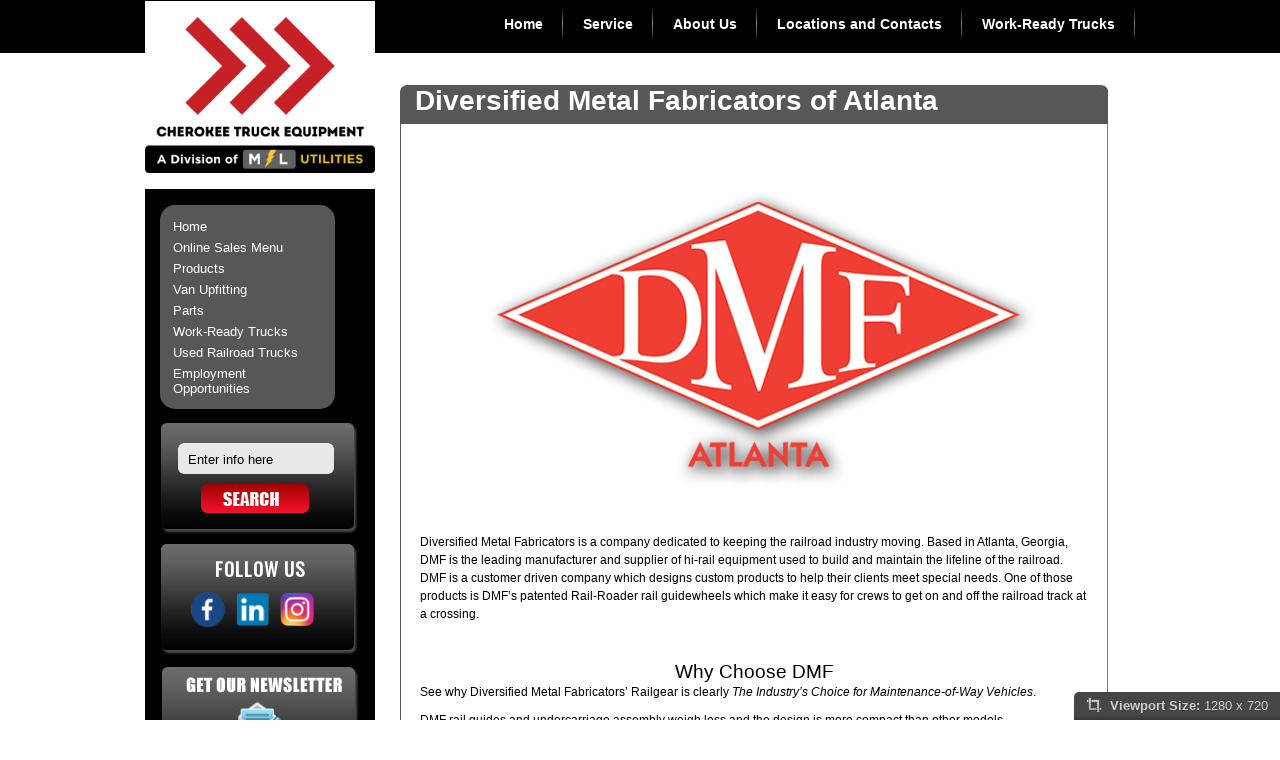

--- FILE ---
content_type: text/html; charset=UTF-8
request_url: http://www.cherokeetruck.com/diversified-metal-fabricators-of-atlanta/
body_size: 15729
content:
<!DOCTYPE html PUBLIC "-//W3C//DTD XHTML 1.0 Transitional//EN" "http://www.w3.org/TR/xhtml1/DTD/xhtml1-transitional.dtd">
<html dir="ltr" lang="en-US" prefix="og: https://ogp.me/ns#">
<head>
<link rel="shortcut icon" href="http://www.cherokeetruck.com/wp-content/themes/cherokee/favicon.ico" />
<meta charset="UTF-8" />
 
<link rel="stylesheet" type="text/css" media="all" href="http://www.cherokeetruck.com/wp-content/themes/cherokee/style.css" />
<link rel="pingback" href="http://www.cherokeetruck.com/xmlrpc.php" />

		<!-- All in One SEO 4.5.8 - aioseo.com -->
		<title>DMF the leading manufacturer and supplier of hi-rail equipment. Cherokee Truck Equipment</title>
		<meta name="description" content="DMF is the leading manufacturer and supplier of hi-rail equipment used to build and maintain the lifeline of the railroad." />
		<meta name="robots" content="max-image-preview:large" />
		<link rel="canonical" href="http://www.cherokeetruck.com/diversified-metal-fabricators-of-atlanta/" />
		<meta name="generator" content="All in One SEO (AIOSEO) 4.5.8" />
		<meta property="og:locale" content="en_US" />
		<meta property="og:site_name" content="Cherokee Truck Equipment - Cherokee Truck is your source for truck equipment: We offer truck-mounted cranes, refuse/garbage trucks, aerial buckets, service bodies, New/Used Railroad Trucks, Hi-Rail Gear and much more!" />
		<meta property="og:type" content="article" />
		<meta property="og:title" content="DMF the leading manufacturer and supplier of hi-rail equipment. Cherokee Truck Equipment" />
		<meta property="og:description" content="DMF is the leading manufacturer and supplier of hi-rail equipment used to build and maintain the lifeline of the railroad." />
		<meta property="og:url" content="http://www.cherokeetruck.com/diversified-metal-fabricators-of-atlanta/" />
		<meta property="article:published_time" content="2011-04-21T15:18:23+00:00" />
		<meta property="article:modified_time" content="2025-09-05T18:45:49+00:00" />
		<meta name="twitter:card" content="summary" />
		<meta name="twitter:title" content="DMF the leading manufacturer and supplier of hi-rail equipment. Cherokee Truck Equipment" />
		<meta name="twitter:description" content="DMF is the leading manufacturer and supplier of hi-rail equipment used to build and maintain the lifeline of the railroad." />
		<script type="application/ld+json" class="aioseo-schema">
			{"@context":"https:\/\/schema.org","@graph":[{"@type":"BlogPosting","@id":"http:\/\/www.cherokeetruck.com\/diversified-metal-fabricators-of-atlanta\/#blogposting","name":"DMF the leading manufacturer and supplier of hi-rail equipment. Cherokee Truck Equipment","headline":"Diversified Metal Fabricators of Atlanta","author":{"@id":"http:\/\/www.cherokeetruck.com\/author\/cte-mkt-dept\/#author"},"publisher":{"@id":"http:\/\/www.cherokeetruck.com\/#organization"},"datePublished":"2011-04-21T15:18:23-04:00","dateModified":"2025-09-05T14:45:49-04:00","inLanguage":"en-US","mainEntityOfPage":{"@id":"http:\/\/www.cherokeetruck.com\/diversified-metal-fabricators-of-atlanta\/#webpage"},"isPartOf":{"@id":"http:\/\/www.cherokeetruck.com\/diversified-metal-fabricators-of-atlanta\/#webpage"},"articleSection":"Product Line, DMF-Logo"},{"@type":"BreadcrumbList","@id":"http:\/\/www.cherokeetruck.com\/diversified-metal-fabricators-of-atlanta\/#breadcrumblist","itemListElement":[{"@type":"ListItem","@id":"http:\/\/www.cherokeetruck.com\/#listItem","position":1,"name":"Home","item":"http:\/\/www.cherokeetruck.com\/","nextItem":"http:\/\/www.cherokeetruck.com\/diversified-metal-fabricators-of-atlanta\/#listItem"},{"@type":"ListItem","@id":"http:\/\/www.cherokeetruck.com\/diversified-metal-fabricators-of-atlanta\/#listItem","position":2,"name":"Diversified Metal Fabricators of Atlanta","previousItem":"http:\/\/www.cherokeetruck.com\/#listItem"}]},{"@type":"Organization","@id":"http:\/\/www.cherokeetruck.com\/#organization","name":"Cherokee Truck Equipment, LLC","url":"http:\/\/www.cherokeetruck.com\/"},{"@type":"Person","@id":"http:\/\/www.cherokeetruck.com\/author\/cte-mkt-dept\/#author","url":"http:\/\/www.cherokeetruck.com\/author\/cte-mkt-dept\/","name":"CTE MKT DEPT.","image":{"@type":"ImageObject","@id":"http:\/\/www.cherokeetruck.com\/diversified-metal-fabricators-of-atlanta\/#authorImage","url":"http:\/\/0.gravatar.com\/avatar\/9d78a3e1c5a7fc9ecb3afb8137aec088?s=96&d=mm&r=g","width":96,"height":96,"caption":"CTE MKT DEPT."}},{"@type":"WebPage","@id":"http:\/\/www.cherokeetruck.com\/diversified-metal-fabricators-of-atlanta\/#webpage","url":"http:\/\/www.cherokeetruck.com\/diversified-metal-fabricators-of-atlanta\/","name":"DMF the leading manufacturer and supplier of hi-rail equipment. Cherokee Truck Equipment","description":"DMF is the leading manufacturer and supplier of hi-rail equipment used to build and maintain the lifeline of the railroad.","inLanguage":"en-US","isPartOf":{"@id":"http:\/\/www.cherokeetruck.com\/#website"},"breadcrumb":{"@id":"http:\/\/www.cherokeetruck.com\/diversified-metal-fabricators-of-atlanta\/#breadcrumblist"},"author":{"@id":"http:\/\/www.cherokeetruck.com\/author\/cte-mkt-dept\/#author"},"creator":{"@id":"http:\/\/www.cherokeetruck.com\/author\/cte-mkt-dept\/#author"},"datePublished":"2011-04-21T15:18:23-04:00","dateModified":"2025-09-05T14:45:49-04:00"},{"@type":"WebSite","@id":"http:\/\/www.cherokeetruck.com\/#website","url":"http:\/\/www.cherokeetruck.com\/","name":"Cherokee Truck Equipment","description":"Cherokee Truck is your source for truck equipment: We offer truck-mounted cranes, refuse\/garbage trucks, aerial buckets, service bodies, New\/Used Railroad Trucks, Hi-Rail Gear and much more!","inLanguage":"en-US","publisher":{"@id":"http:\/\/www.cherokeetruck.com\/#organization"}}]}
		</script>
		<!-- All in One SEO -->

<link rel='dns-prefetch' href='//s.w.org' />
<link rel="alternate" type="application/rss+xml" title="Cherokee Truck Equipment &raquo; Feed" href="http://www.cherokeetruck.com/feed/" />
				
	<script type="text/javascript">//<![CDATA[
	// Google Analytics for WordPress by Yoast v4.1 | http://yoast.com/wordpress/google-analytics/
	var _gaq = _gaq || [];
	_gaq.push(['_setAccount','UA-23580798-1']);
	_gaq.push(['_trackPageview'],['_trackPageLoadTime']);
	(function() {
		var ga = document.createElement('script'); ga.type = 'text/javascript'; ga.async = true;
		ga.src = ('https:' == document.location.protocol ? 'https://ssl' : 'http://www') + '.google-analytics.com/ga.js';
		var s = document.getElementsByTagName('script')[0]; s.parentNode.insertBefore(ga, s);
	})();
	//]]></script>
		<!-- This site uses the Google Analytics by MonsterInsights plugin v8.25.0 - Using Analytics tracking - https://www.monsterinsights.com/ -->
							<script src="//www.googletagmanager.com/gtag/js?id=G-XZYVQK9CKB"  data-cfasync="false" data-wpfc-render="false" type="text/javascript" async></script>
			<script data-cfasync="false" data-wpfc-render="false" type="text/javascript">
				var mi_version = '8.25.0';
				var mi_track_user = true;
				var mi_no_track_reason = '';
								var MonsterInsightsDefaultLocations = {"page_location":"http:\/\/www.cherokeetruck.com\/diversified-metal-fabricators-of-atlanta\/"};
				if ( typeof MonsterInsightsPrivacyGuardFilter === 'function' ) {
					var MonsterInsightsLocations = (typeof MonsterInsightsExcludeQuery === 'object') ? MonsterInsightsPrivacyGuardFilter( MonsterInsightsExcludeQuery ) : MonsterInsightsPrivacyGuardFilter( MonsterInsightsDefaultLocations );
				} else {
					var MonsterInsightsLocations = (typeof MonsterInsightsExcludeQuery === 'object') ? MonsterInsightsExcludeQuery : MonsterInsightsDefaultLocations;
				}

								var disableStrs = [
										'ga-disable-G-XZYVQK9CKB',
									];

				/* Function to detect opted out users */
				function __gtagTrackerIsOptedOut() {
					for (var index = 0; index < disableStrs.length; index++) {
						if (document.cookie.indexOf(disableStrs[index] + '=true') > -1) {
							return true;
						}
					}

					return false;
				}

				/* Disable tracking if the opt-out cookie exists. */
				if (__gtagTrackerIsOptedOut()) {
					for (var index = 0; index < disableStrs.length; index++) {
						window[disableStrs[index]] = true;
					}
				}

				/* Opt-out function */
				function __gtagTrackerOptout() {
					for (var index = 0; index < disableStrs.length; index++) {
						document.cookie = disableStrs[index] + '=true; expires=Thu, 31 Dec 2099 23:59:59 UTC; path=/';
						window[disableStrs[index]] = true;
					}
				}

				if ('undefined' === typeof gaOptout) {
					function gaOptout() {
						__gtagTrackerOptout();
					}
				}
								window.dataLayer = window.dataLayer || [];

				window.MonsterInsightsDualTracker = {
					helpers: {},
					trackers: {},
				};
				if (mi_track_user) {
					function __gtagDataLayer() {
						dataLayer.push(arguments);
					}

					function __gtagTracker(type, name, parameters) {
						if (!parameters) {
							parameters = {};
						}

						if (parameters.send_to) {
							__gtagDataLayer.apply(null, arguments);
							return;
						}

						if (type === 'event') {
														parameters.send_to = monsterinsights_frontend.v4_id;
							var hookName = name;
							if (typeof parameters['event_category'] !== 'undefined') {
								hookName = parameters['event_category'] + ':' + name;
							}

							if (typeof MonsterInsightsDualTracker.trackers[hookName] !== 'undefined') {
								MonsterInsightsDualTracker.trackers[hookName](parameters);
							} else {
								__gtagDataLayer('event', name, parameters);
							}
							
						} else {
							__gtagDataLayer.apply(null, arguments);
						}
					}

					__gtagTracker('js', new Date());
					__gtagTracker('set', {
						'developer_id.dZGIzZG': true,
											});
					if ( MonsterInsightsLocations.page_location ) {
						__gtagTracker('set', MonsterInsightsLocations);
					}
										__gtagTracker('config', 'G-XZYVQK9CKB', {"forceSSL":"true","link_attribution":"true"} );
															window.gtag = __gtagTracker;										(function () {
						/* https://developers.google.com/analytics/devguides/collection/analyticsjs/ */
						/* ga and __gaTracker compatibility shim. */
						var noopfn = function () {
							return null;
						};
						var newtracker = function () {
							return new Tracker();
						};
						var Tracker = function () {
							return null;
						};
						var p = Tracker.prototype;
						p.get = noopfn;
						p.set = noopfn;
						p.send = function () {
							var args = Array.prototype.slice.call(arguments);
							args.unshift('send');
							__gaTracker.apply(null, args);
						};
						var __gaTracker = function () {
							var len = arguments.length;
							if (len === 0) {
								return;
							}
							var f = arguments[len - 1];
							if (typeof f !== 'object' || f === null || typeof f.hitCallback !== 'function') {
								if ('send' === arguments[0]) {
									var hitConverted, hitObject = false, action;
									if ('event' === arguments[1]) {
										if ('undefined' !== typeof arguments[3]) {
											hitObject = {
												'eventAction': arguments[3],
												'eventCategory': arguments[2],
												'eventLabel': arguments[4],
												'value': arguments[5] ? arguments[5] : 1,
											}
										}
									}
									if ('pageview' === arguments[1]) {
										if ('undefined' !== typeof arguments[2]) {
											hitObject = {
												'eventAction': 'page_view',
												'page_path': arguments[2],
											}
										}
									}
									if (typeof arguments[2] === 'object') {
										hitObject = arguments[2];
									}
									if (typeof arguments[5] === 'object') {
										Object.assign(hitObject, arguments[5]);
									}
									if ('undefined' !== typeof arguments[1].hitType) {
										hitObject = arguments[1];
										if ('pageview' === hitObject.hitType) {
											hitObject.eventAction = 'page_view';
										}
									}
									if (hitObject) {
										action = 'timing' === arguments[1].hitType ? 'timing_complete' : hitObject.eventAction;
										hitConverted = mapArgs(hitObject);
										__gtagTracker('event', action, hitConverted);
									}
								}
								return;
							}

							function mapArgs(args) {
								var arg, hit = {};
								var gaMap = {
									'eventCategory': 'event_category',
									'eventAction': 'event_action',
									'eventLabel': 'event_label',
									'eventValue': 'event_value',
									'nonInteraction': 'non_interaction',
									'timingCategory': 'event_category',
									'timingVar': 'name',
									'timingValue': 'value',
									'timingLabel': 'event_label',
									'page': 'page_path',
									'location': 'page_location',
									'title': 'page_title',
									'referrer' : 'page_referrer',
								};
								for (arg in args) {
																		if (!(!args.hasOwnProperty(arg) || !gaMap.hasOwnProperty(arg))) {
										hit[gaMap[arg]] = args[arg];
									} else {
										hit[arg] = args[arg];
									}
								}
								return hit;
							}

							try {
								f.hitCallback();
							} catch (ex) {
							}
						};
						__gaTracker.create = newtracker;
						__gaTracker.getByName = newtracker;
						__gaTracker.getAll = function () {
							return [];
						};
						__gaTracker.remove = noopfn;
						__gaTracker.loaded = true;
						window['__gaTracker'] = __gaTracker;
					})();
									} else {
										console.log("");
					(function () {
						function __gtagTracker() {
							return null;
						}

						window['__gtagTracker'] = __gtagTracker;
						window['gtag'] = __gtagTracker;
					})();
									}
			</script>
				<!-- / Google Analytics by MonsterInsights -->
		<script type="text/javascript">
window._wpemojiSettings = {"baseUrl":"https:\/\/s.w.org\/images\/core\/emoji\/14.0.0\/72x72\/","ext":".png","svgUrl":"https:\/\/s.w.org\/images\/core\/emoji\/14.0.0\/svg\/","svgExt":".svg","source":{"concatemoji":"http:\/\/www.cherokeetruck.com\/wp-includes\/js\/wp-emoji-release.min.js?ver=6.0.11"}};
/*! This file is auto-generated */
!function(e,a,t){var n,r,o,i=a.createElement("canvas"),p=i.getContext&&i.getContext("2d");function s(e,t){var a=String.fromCharCode,e=(p.clearRect(0,0,i.width,i.height),p.fillText(a.apply(this,e),0,0),i.toDataURL());return p.clearRect(0,0,i.width,i.height),p.fillText(a.apply(this,t),0,0),e===i.toDataURL()}function c(e){var t=a.createElement("script");t.src=e,t.defer=t.type="text/javascript",a.getElementsByTagName("head")[0].appendChild(t)}for(o=Array("flag","emoji"),t.supports={everything:!0,everythingExceptFlag:!0},r=0;r<o.length;r++)t.supports[o[r]]=function(e){if(!p||!p.fillText)return!1;switch(p.textBaseline="top",p.font="600 32px Arial",e){case"flag":return s([127987,65039,8205,9895,65039],[127987,65039,8203,9895,65039])?!1:!s([55356,56826,55356,56819],[55356,56826,8203,55356,56819])&&!s([55356,57332,56128,56423,56128,56418,56128,56421,56128,56430,56128,56423,56128,56447],[55356,57332,8203,56128,56423,8203,56128,56418,8203,56128,56421,8203,56128,56430,8203,56128,56423,8203,56128,56447]);case"emoji":return!s([129777,127995,8205,129778,127999],[129777,127995,8203,129778,127999])}return!1}(o[r]),t.supports.everything=t.supports.everything&&t.supports[o[r]],"flag"!==o[r]&&(t.supports.everythingExceptFlag=t.supports.everythingExceptFlag&&t.supports[o[r]]);t.supports.everythingExceptFlag=t.supports.everythingExceptFlag&&!t.supports.flag,t.DOMReady=!1,t.readyCallback=function(){t.DOMReady=!0},t.supports.everything||(n=function(){t.readyCallback()},a.addEventListener?(a.addEventListener("DOMContentLoaded",n,!1),e.addEventListener("load",n,!1)):(e.attachEvent("onload",n),a.attachEvent("onreadystatechange",function(){"complete"===a.readyState&&t.readyCallback()})),(e=t.source||{}).concatemoji?c(e.concatemoji):e.wpemoji&&e.twemoji&&(c(e.twemoji),c(e.wpemoji)))}(window,document,window._wpemojiSettings);
</script>
<style type="text/css">
img.wp-smiley,
img.emoji {
	display: inline !important;
	border: none !important;
	box-shadow: none !important;
	height: 1em !important;
	width: 1em !important;
	margin: 0 0.07em !important;
	vertical-align: -0.1em !important;
	background: none !important;
	padding: 0 !important;
}
</style>
	<link rel='stylesheet' id='colorbox-theme1-css'  href='http://www.cherokeetruck.com/wp-content/plugins/jquery-colorbox/themes/theme1/colorbox.css?ver=4.6.2' type='text/css' media='screen' />
<link rel='stylesheet' id='skin-css'  href='http://www.cherokeetruck.com/wp-content/plugins/gallery_plugin/skins/tango/skin.css?ver=6.0.11' type='text/css' media='all' />
<link rel='stylesheet' id='prettyPhoto-css'  href='http://www.cherokeetruck.com/wp-content/plugins/gallery_plugin/css/prettyPhoto.css?ver=6.0.11' type='text/css' media='all' />
<link rel='stylesheet' id='style-css'  href='http://www.cherokeetruck.com/wp-content/plugins/menu_plugin/css/style.css?ver=6.0.11' type='text/css' media='all' />
<link rel='stylesheet' id='wp-block-library-css'  href='http://www.cherokeetruck.com/wp-includes/css/dist/block-library/style.min.css?ver=6.0.11' type='text/css' media='all' />
<style id='global-styles-inline-css' type='text/css'>
body{--wp--preset--color--black: #000000;--wp--preset--color--cyan-bluish-gray: #abb8c3;--wp--preset--color--white: #ffffff;--wp--preset--color--pale-pink: #f78da7;--wp--preset--color--vivid-red: #cf2e2e;--wp--preset--color--luminous-vivid-orange: #ff6900;--wp--preset--color--luminous-vivid-amber: #fcb900;--wp--preset--color--light-green-cyan: #7bdcb5;--wp--preset--color--vivid-green-cyan: #00d084;--wp--preset--color--pale-cyan-blue: #8ed1fc;--wp--preset--color--vivid-cyan-blue: #0693e3;--wp--preset--color--vivid-purple: #9b51e0;--wp--preset--gradient--vivid-cyan-blue-to-vivid-purple: linear-gradient(135deg,rgba(6,147,227,1) 0%,rgb(155,81,224) 100%);--wp--preset--gradient--light-green-cyan-to-vivid-green-cyan: linear-gradient(135deg,rgb(122,220,180) 0%,rgb(0,208,130) 100%);--wp--preset--gradient--luminous-vivid-amber-to-luminous-vivid-orange: linear-gradient(135deg,rgba(252,185,0,1) 0%,rgba(255,105,0,1) 100%);--wp--preset--gradient--luminous-vivid-orange-to-vivid-red: linear-gradient(135deg,rgba(255,105,0,1) 0%,rgb(207,46,46) 100%);--wp--preset--gradient--very-light-gray-to-cyan-bluish-gray: linear-gradient(135deg,rgb(238,238,238) 0%,rgb(169,184,195) 100%);--wp--preset--gradient--cool-to-warm-spectrum: linear-gradient(135deg,rgb(74,234,220) 0%,rgb(151,120,209) 20%,rgb(207,42,186) 40%,rgb(238,44,130) 60%,rgb(251,105,98) 80%,rgb(254,248,76) 100%);--wp--preset--gradient--blush-light-purple: linear-gradient(135deg,rgb(255,206,236) 0%,rgb(152,150,240) 100%);--wp--preset--gradient--blush-bordeaux: linear-gradient(135deg,rgb(254,205,165) 0%,rgb(254,45,45) 50%,rgb(107,0,62) 100%);--wp--preset--gradient--luminous-dusk: linear-gradient(135deg,rgb(255,203,112) 0%,rgb(199,81,192) 50%,rgb(65,88,208) 100%);--wp--preset--gradient--pale-ocean: linear-gradient(135deg,rgb(255,245,203) 0%,rgb(182,227,212) 50%,rgb(51,167,181) 100%);--wp--preset--gradient--electric-grass: linear-gradient(135deg,rgb(202,248,128) 0%,rgb(113,206,126) 100%);--wp--preset--gradient--midnight: linear-gradient(135deg,rgb(2,3,129) 0%,rgb(40,116,252) 100%);--wp--preset--duotone--dark-grayscale: url('#wp-duotone-dark-grayscale');--wp--preset--duotone--grayscale: url('#wp-duotone-grayscale');--wp--preset--duotone--purple-yellow: url('#wp-duotone-purple-yellow');--wp--preset--duotone--blue-red: url('#wp-duotone-blue-red');--wp--preset--duotone--midnight: url('#wp-duotone-midnight');--wp--preset--duotone--magenta-yellow: url('#wp-duotone-magenta-yellow');--wp--preset--duotone--purple-green: url('#wp-duotone-purple-green');--wp--preset--duotone--blue-orange: url('#wp-duotone-blue-orange');--wp--preset--font-size--small: 13px;--wp--preset--font-size--medium: 20px;--wp--preset--font-size--large: 36px;--wp--preset--font-size--x-large: 42px;}.has-black-color{color: var(--wp--preset--color--black) !important;}.has-cyan-bluish-gray-color{color: var(--wp--preset--color--cyan-bluish-gray) !important;}.has-white-color{color: var(--wp--preset--color--white) !important;}.has-pale-pink-color{color: var(--wp--preset--color--pale-pink) !important;}.has-vivid-red-color{color: var(--wp--preset--color--vivid-red) !important;}.has-luminous-vivid-orange-color{color: var(--wp--preset--color--luminous-vivid-orange) !important;}.has-luminous-vivid-amber-color{color: var(--wp--preset--color--luminous-vivid-amber) !important;}.has-light-green-cyan-color{color: var(--wp--preset--color--light-green-cyan) !important;}.has-vivid-green-cyan-color{color: var(--wp--preset--color--vivid-green-cyan) !important;}.has-pale-cyan-blue-color{color: var(--wp--preset--color--pale-cyan-blue) !important;}.has-vivid-cyan-blue-color{color: var(--wp--preset--color--vivid-cyan-blue) !important;}.has-vivid-purple-color{color: var(--wp--preset--color--vivid-purple) !important;}.has-black-background-color{background-color: var(--wp--preset--color--black) !important;}.has-cyan-bluish-gray-background-color{background-color: var(--wp--preset--color--cyan-bluish-gray) !important;}.has-white-background-color{background-color: var(--wp--preset--color--white) !important;}.has-pale-pink-background-color{background-color: var(--wp--preset--color--pale-pink) !important;}.has-vivid-red-background-color{background-color: var(--wp--preset--color--vivid-red) !important;}.has-luminous-vivid-orange-background-color{background-color: var(--wp--preset--color--luminous-vivid-orange) !important;}.has-luminous-vivid-amber-background-color{background-color: var(--wp--preset--color--luminous-vivid-amber) !important;}.has-light-green-cyan-background-color{background-color: var(--wp--preset--color--light-green-cyan) !important;}.has-vivid-green-cyan-background-color{background-color: var(--wp--preset--color--vivid-green-cyan) !important;}.has-pale-cyan-blue-background-color{background-color: var(--wp--preset--color--pale-cyan-blue) !important;}.has-vivid-cyan-blue-background-color{background-color: var(--wp--preset--color--vivid-cyan-blue) !important;}.has-vivid-purple-background-color{background-color: var(--wp--preset--color--vivid-purple) !important;}.has-black-border-color{border-color: var(--wp--preset--color--black) !important;}.has-cyan-bluish-gray-border-color{border-color: var(--wp--preset--color--cyan-bluish-gray) !important;}.has-white-border-color{border-color: var(--wp--preset--color--white) !important;}.has-pale-pink-border-color{border-color: var(--wp--preset--color--pale-pink) !important;}.has-vivid-red-border-color{border-color: var(--wp--preset--color--vivid-red) !important;}.has-luminous-vivid-orange-border-color{border-color: var(--wp--preset--color--luminous-vivid-orange) !important;}.has-luminous-vivid-amber-border-color{border-color: var(--wp--preset--color--luminous-vivid-amber) !important;}.has-light-green-cyan-border-color{border-color: var(--wp--preset--color--light-green-cyan) !important;}.has-vivid-green-cyan-border-color{border-color: var(--wp--preset--color--vivid-green-cyan) !important;}.has-pale-cyan-blue-border-color{border-color: var(--wp--preset--color--pale-cyan-blue) !important;}.has-vivid-cyan-blue-border-color{border-color: var(--wp--preset--color--vivid-cyan-blue) !important;}.has-vivid-purple-border-color{border-color: var(--wp--preset--color--vivid-purple) !important;}.has-vivid-cyan-blue-to-vivid-purple-gradient-background{background: var(--wp--preset--gradient--vivid-cyan-blue-to-vivid-purple) !important;}.has-light-green-cyan-to-vivid-green-cyan-gradient-background{background: var(--wp--preset--gradient--light-green-cyan-to-vivid-green-cyan) !important;}.has-luminous-vivid-amber-to-luminous-vivid-orange-gradient-background{background: var(--wp--preset--gradient--luminous-vivid-amber-to-luminous-vivid-orange) !important;}.has-luminous-vivid-orange-to-vivid-red-gradient-background{background: var(--wp--preset--gradient--luminous-vivid-orange-to-vivid-red) !important;}.has-very-light-gray-to-cyan-bluish-gray-gradient-background{background: var(--wp--preset--gradient--very-light-gray-to-cyan-bluish-gray) !important;}.has-cool-to-warm-spectrum-gradient-background{background: var(--wp--preset--gradient--cool-to-warm-spectrum) !important;}.has-blush-light-purple-gradient-background{background: var(--wp--preset--gradient--blush-light-purple) !important;}.has-blush-bordeaux-gradient-background{background: var(--wp--preset--gradient--blush-bordeaux) !important;}.has-luminous-dusk-gradient-background{background: var(--wp--preset--gradient--luminous-dusk) !important;}.has-pale-ocean-gradient-background{background: var(--wp--preset--gradient--pale-ocean) !important;}.has-electric-grass-gradient-background{background: var(--wp--preset--gradient--electric-grass) !important;}.has-midnight-gradient-background{background: var(--wp--preset--gradient--midnight) !important;}.has-small-font-size{font-size: var(--wp--preset--font-size--small) !important;}.has-medium-font-size{font-size: var(--wp--preset--font-size--medium) !important;}.has-large-font-size{font-size: var(--wp--preset--font-size--large) !important;}.has-x-large-font-size{font-size: var(--wp--preset--font-size--x-large) !important;}
</style>
<link rel='stylesheet' id='contact-form-7-css'  href='http://www.cherokeetruck.com/wp-content/plugins/contact-form-7/includes/css/styles.css?ver=5.6.2' type='text/css' media='all' />
<link rel='stylesheet' id='viewport-css'  href='http://www.cherokeetruck.com/wp-content/plugins/wp-viewport/css/viewport.css?ver=6.0.11' type='text/css' media='all' />
<script type='text/javascript' src='http://www.cherokeetruck.com/wp-includes/js/jquery/jquery.min.js?ver=3.6.0' id='jquery-core-js'></script>
<script type='text/javascript' src='http://www.cherokeetruck.com/wp-includes/js/jquery/jquery-migrate.min.js?ver=3.3.2' id='jquery-migrate-js'></script>
<script type='text/javascript' id='colorbox-js-extra'>
/* <![CDATA[ */
var jQueryColorboxSettingsArray = {"jQueryColorboxVersion":"4.6.2","colorboxInline":"false","colorboxIframe":"false","colorboxGroupId":"","colorboxTitle":"","colorboxWidth":"false","colorboxHeight":"false","colorboxMaxWidth":"false","colorboxMaxHeight":"false","colorboxSlideshow":"false","colorboxSlideshowAuto":"false","colorboxScalePhotos":"true","colorboxPreloading":"true","colorboxOverlayClose":"true","colorboxLoop":"true","colorboxEscKey":"true","colorboxArrowKey":"true","colorboxScrolling":"true","colorboxOpacity":"0.85","colorboxTransition":"elastic","colorboxSpeed":"350","colorboxSlideshowSpeed":"2500","colorboxClose":"close","colorboxNext":"next","colorboxPrevious":"previous","colorboxSlideshowStart":"start slideshow","colorboxSlideshowStop":"stop slideshow","colorboxCurrent":"{current} of {total} images","colorboxXhrError":"This content failed to load.","colorboxImgError":"This image failed to load.","colorboxImageMaxWidth":"80%","colorboxImageMaxHeight":"100%","colorboxImageHeight":"100%","colorboxImageWidth":"80%","colorboxLinkHeight":"100%","colorboxLinkWidth":"80%","colorboxInitialHeight":"100","colorboxInitialWidth":"300","autoColorboxJavaScript":"","autoHideFlash":"","autoColorbox":"","autoColorboxGalleries":"","addZoomOverlay":"","useGoogleJQuery":"","colorboxAddClassToLinks":""};
/* ]]> */
</script>
<script type='text/javascript' src='http://www.cherokeetruck.com/wp-content/plugins/jquery-colorbox/js/jquery.colorbox-min.js?ver=1.4.33' id='colorbox-js'></script>
<script type='text/javascript' src='http://www.cherokeetruck.com/wp-content/plugins/jquery-colorbox/js/jquery-colorbox-wrapper-min.js?ver=4.6.2' id='colorbox-wrapper-js'></script>
<script type='text/javascript' src='http://www.cherokeetruck.com/wp-content/plugins/gallery_plugin/js/jquery-1.5.2.js?ver=6.0.11' id='jquery-1.5.2.js-js'></script>
<script type='text/javascript' src='http://www.cherokeetruck.com/wp-content/plugins/gallery_plugin/js/jquery.jcarousel.min.js?ver=6.0.11' id='jquery.jcarousel.min-js'></script>
<script type='text/javascript' src='http://www.cherokeetruck.com/wp-content/plugins/gallery_plugin/js/jquery.prettyPhoto.js?ver=6.0.11' id='jquery.prettyphoto-js'></script>
<script type='text/javascript' src='http://www.cherokeetruck.com/wp-content/plugins/menu_plugin/js/jquery.cookie.js?ver=6.0.11' id='jquery.cookie-js'></script>
<script type='text/javascript' src='http://www.cherokeetruck.com/wp-content/plugins/menu_plugin/js/menu.js?ver=6.0.11' id='menu-js'></script>
<script type='text/javascript' src='http://www.cherokeetruck.com/wp-content/plugins/google-analytics-for-wordpress/assets/js/frontend-gtag.min.js?ver=8.25.0' id='monsterinsights-frontend-script-js'></script>
<script data-cfasync="false" data-wpfc-render="false" type="text/javascript" id='monsterinsights-frontend-script-js-extra'>/* <![CDATA[ */
var monsterinsights_frontend = {"js_events_tracking":"true","download_extensions":"doc,pdf,ppt,zip,xls,docx,pptx,xlsx","inbound_paths":"[{\"path\":\"\\\/go\\\/\",\"label\":\"affiliate\"},{\"path\":\"\\\/recommend\\\/\",\"label\":\"affiliate\"}]","home_url":"http:\/\/www.cherokeetruck.com","hash_tracking":"false","v4_id":"G-XZYVQK9CKB"};/* ]]> */
</script>
<script type='text/javascript' src='http://www.cherokeetruck.com/wp-content/plugins/vslider/js/vslider.js?ver=6.0.11' id='vslider-js'></script>
<link rel="https://api.w.org/" href="http://www.cherokeetruck.com/wp-json/" /><link rel="alternate" type="application/json" href="http://www.cherokeetruck.com/wp-json/wp/v2/posts/830" /><link rel="EditURI" type="application/rsd+xml" title="RSD" href="http://www.cherokeetruck.com/xmlrpc.php?rsd" />
<link rel="wlwmanifest" type="application/wlwmanifest+xml" href="http://www.cherokeetruck.com/wp-includes/wlwmanifest.xml" /> 
<meta name="generator" content="WordPress 6.0.11" />
<link rel='shortlink' href='http://www.cherokeetruck.com/?p=830' />
<link rel="alternate" type="application/json+oembed" href="http://www.cherokeetruck.com/wp-json/oembed/1.0/embed?url=http%3A%2F%2Fwww.cherokeetruck.com%2Fdiversified-metal-fabricators-of-atlanta%2F" />
<link rel="alternate" type="text/xml+oembed" href="http://www.cherokeetruck.com/wp-json/oembed/1.0/embed?url=http%3A%2F%2Fwww.cherokeetruck.com%2Fdiversified-metal-fabricators-of-atlanta%2F&#038;format=xml" />

<script type='text/javascript'>
var g_hanaFlash = false;
try {
  var fo = new ActiveXObject('ShockwaveFlash.ShockwaveFlash');
  if(fo) g_hanaFlash = true;
}catch(e){
  if(navigator.mimeTypes ['application/x-shockwave-flash'] != undefined) g_hanaFlash = true;
}
function hanaTrackEvents(arg1,arg2,arg3,arg4) { if ( typeof( pageTracker ) !=='undefined') { pageTracker._trackEvent(arg1, arg2, arg3, arg4);} else if ( typeof(_gaq) !=='undefined'){  _gaq.push(['_trackEvent', arg1, arg2, arg3, arg4]);}}
function hana_check_mobile_device(){ if(navigator.userAgent.match(/iPhone/i) || navigator.userAgent.match(/iPod/i) || navigator.userAgent.match(/iPad/i)  || navigator.userAgent.match(/Android/i)) { return true; }else return false; }
</script>
<!--<script type="text/javascript" src="https://ajax.googleapis.com/ajax/libs/jquery/1.5.1/jquery.min.js"></script>-->
<script type="text/javascript" src="http://www.cherokeetruck.com/wp-content/plugins/nivo-slider-for-wordpress/js/jquery.nivo.slider.js"></script>
<script type="text/javascript">
jQuery(window).load(function() {
    jQuery('#slider').nivoSlider({
        effect:'fold',
        slices:15, // For slice animations
        boxCols: 4, // For box animations
        boxRows: 2, // For box animations
        animSpeed:500, // Slide transition speed
        pauseTime:5500, // How long each slide will show
        startSlide:0, // Set starting Slide (0 index)
        directionNav:true, //Next & Prev
		directionNavHide:true, //Only show on hover
        controlNav:true, // 1,2,3... navigation
        controlNavThumbs:false, // Use thumbnails for Control Nav
        controlNavThumbsFromRel:false, // Use image rel for thumbs
        controlNavThumbsSearch: '.jpg', // Replace this with...
        controlNavThumbsReplace: '_thumb.jpg', // ...this in thumb Image src
        keyboardNav:true, //Use left & right arrows
		pauseOnHover:true, //Stop animation while hovering
		manualAdvance:false, //Force manual transitions
		captionOpacity:0.8, //Universal caption opacity
        prevText: 'Prev', // Prev directionNav text
        nextText: 'Next', // Next directionNav text
        beforeChange: function(){}, // Triggers before a slide transition
        afterChange: function(){}, // Triggers after a slide transition
        slideshowEnd: function(){}, // Triggers after all slides have been shown
        lastSlide: function(){}, // Triggers when last slide is shown
        afterLoad: function(){} // Triggers when slider has loaded
    });
});
</script>

<link rel="stylesheet" type="text/css" href="http://www.cherokeetruck.com/wp-content/plugins/nivo-slider-for-wordpress/css/nivoslider4wp.css" />
<style>
	.nivoSlider {
	width:714px;
}
.nivo-caption {
	background:#000000;
	color:#ffffff;
}
</style>
	<style type="text/css" id="custom-background-css">
body.custom-background { background-color: #000000; background-image: url("http://www.cherokeetruck.com/wp-content/uploads/2022/06/CherokeeEquip_withTag.png"); background-position: left top; background-size: auto; background-repeat: repeat; background-attachment: scroll; }
</style>
	<link rel="icon" href="http://www.cherokeetruck.com/wp-content/uploads/2022/03/cropped-CTE-Logo-ARROWS-ONLY-32x32.png" sizes="32x32" />
<link rel="icon" href="http://www.cherokeetruck.com/wp-content/uploads/2022/03/cropped-CTE-Logo-ARROWS-ONLY-192x192.png" sizes="192x192" />
<link rel="apple-touch-icon" href="http://www.cherokeetruck.com/wp-content/uploads/2022/03/cropped-CTE-Logo-ARROWS-ONLY-180x180.png" />
<meta name="msapplication-TileImage" content="http://www.cherokeetruck.com/wp-content/uploads/2022/03/cropped-CTE-Logo-ARROWS-ONLY-270x270.png" />
		<style type="text/css" id="wp-custom-css">
			ul.menuaccordion li a:hover, ul.menu li a:hover, ul.menu li a.active {color:#eabb20;}
h1 {background:none;}		</style>
		<style id="wpforms-css-vars-root">
				:root {
					--wpforms-field-border-radius: 3px;
--wpforms-field-background-color: #ffffff;
--wpforms-field-border-color: rgba( 0, 0, 0, 0.25 );
--wpforms-field-text-color: rgba( 0, 0, 0, 0.7 );
--wpforms-label-color: rgba( 0, 0, 0, 0.85 );
--wpforms-label-sublabel-color: rgba( 0, 0, 0, 0.55 );
--wpforms-label-error-color: #d63637;
--wpforms-button-border-radius: 3px;
--wpforms-button-background-color: #066aab;
--wpforms-button-text-color: #ffffff;
--wpforms-page-break-color: #066aab;
--wpforms-field-size-input-height: 43px;
--wpforms-field-size-input-spacing: 15px;
--wpforms-field-size-font-size: 16px;
--wpforms-field-size-line-height: 19px;
--wpforms-field-size-padding-h: 14px;
--wpforms-field-size-checkbox-size: 16px;
--wpforms-field-size-sublabel-spacing: 5px;
--wpforms-field-size-icon-size: 1;
--wpforms-label-size-font-size: 16px;
--wpforms-label-size-line-height: 19px;
--wpforms-label-size-sublabel-font-size: 14px;
--wpforms-label-size-sublabel-line-height: 17px;
--wpforms-button-size-font-size: 17px;
--wpforms-button-size-height: 41px;
--wpforms-button-size-padding-h: 15px;
--wpforms-button-size-margin-top: 10px;

				}
			</style>
</head>
<body>
<!--Start Header Portion -->
<div class="wrap">
<div class="wrapMid">
<h1><a href="/" title="Cherokee Truck Equipment, LLC"></a></h1>
      <ul id="menu-headermenu" class="menu"><li id="menu-item-92" class="menu-item menu-item-type-custom menu-item-object-custom menu-item-92"><a href="/">Home</a></li>
<li id="menu-item-65" class="menu-item menu-item-type-post_type menu-item-object-page menu-item-65"><a href="http://www.cherokeetruck.com/service/">Service</a></li>
<li id="menu-item-66" class="menu-item menu-item-type-post_type menu-item-object-page menu-item-66"><a href="http://www.cherokeetruck.com/about-us/">About Us</a></li>
<li id="menu-item-67" class="menu-item menu-item-type-post_type menu-item-object-page menu-item-67"><a href="http://www.cherokeetruck.com/locations-contacts/">Locations and Contacts</a></li>
<li id="menu-item-6220" class="menu-item menu-item-type-custom menu-item-object-custom menu-item-6220"><a href="/wrt/">Work-Ready Trucks</a></li>
</ul></div>
</div>

<!--End Header Portion -->

<!--Start Body Portion -->
<div style="margin-top:30px; margin-bottom:68px;">
<div class="wrapMid">
<table cellpadding="0" cellspacing="0" border="0" width="100%">
<tr>
<!--Start Left Portion -->
<td class="left">

<!--Start Left Portion -->
 <div style="background:#FFF;padding-bottom:1em;padding-top:1em;margin-bottom:1em;margin-top:-84px;">
	<a href="https://www.cherokeetruck.com/"><img class="alignnone wp-image-7465" src="http://www.cherokeetruck.com/wp-content/uploads/2022/06/CherokeeEquip_withTag-300x204.png" alt="" width="230" height="156" /></a>
</div>
<!--<div class="left">-->
<link href="https://fonts.googleapis.com/css?family=Oswald&display=swap" rel="stylesheet">
<div>

 <ul id="menu-left-menu" class="menuaccordion"><li id="menu-item-1085" class="menu-item menu-item-type-custom menu-item-object-custom menu-item-home menu-item-1085"><a href="http://www.cherokeetruck.com/">Home</a></li>
<li id="menu-item-4968" class="menu-item menu-item-type-post_type menu-item-object-post menu-item-4968"><a href="http://www.cherokeetruck.com/online-sales-menu/">Online Sales Menu</a></li>
<li id="menu-item-428" class="menu-item menu-item-type-custom menu-item-object-custom current-menu-ancestor menu-item-has-children menu-item-428"><a href="#">Products</a>
<ul class="sub-menu">
	<li id="menu-item-398" class="menu-item menu-item-type-post_type menu-item-object-post menu-item-has-children menu-item-398"><a href="http://www.cherokeetruck.com/truck-mounted-cranes/">Truck Mounted Cranes</a>
	<ul class="sub-menu">
		<li id="menu-item-495" class="menu-item menu-item-type-post_type menu-item-object-post menu-item-495"><a href="http://www.cherokeetruck.com/auto-crane/">Auto Crane</a></li>
		<li id="menu-item-1914" class="menu-item menu-item-type-post_type menu-item-object-post menu-item-1914"><a href="http://www.cherokeetruck.com/builtrite-handlers-by-northshore-manufacturing/">BuiltRite Handlers and Attachments</a></li>
		<li id="menu-item-494" class="menu-item menu-item-type-post_type menu-item-object-post menu-item-494"><a href="http://www.cherokeetruck.com/fassi/">Fassi</a></li>
		<li id="menu-item-6317" class="menu-item menu-item-type-post_type menu-item-object-post menu-item-6317"><a href="http://www.cherokeetruck.com/liftmoore-truck-cranes-inc/">Liftmoore Truck Cranes, Inc.</a></li>
		<li id="menu-item-1850" class="menu-item menu-item-type-post_type menu-item-object-post menu-item-1850"><a href="http://www.cherokeetruck.com/national-crane/">National Crane</a></li>
		<li id="menu-item-2300" class="menu-item menu-item-type-post_type menu-item-object-post menu-item-2300"><a href="http://www.cherokeetruck.com/ramsey-winch/">Ramsey Winch</a></li>
		<li id="menu-item-1851" class="menu-item menu-item-type-post_type menu-item-object-post menu-item-1851"><a href="http://www.cherokeetruck.com/stellar-industries/">Stellar Industries</a></li>
	</ul>
</li>
	<li id="menu-item-396" class="menu-item menu-item-type-post_type menu-item-object-post current-menu-ancestor current-menu-parent menu-item-has-children menu-item-396"><a href="http://www.cherokeetruck.com/railroad-trucks/">Railroad Trucks</a>
	<ul class="sub-menu">
		<li id="menu-item-2245" class="menu-item menu-item-type-post_type menu-item-object-page menu-item-2245"><a href="http://www.cherokeetruck.com/hi-rail-inspection/">Hi-Rail Inspection</a></li>
		<li id="menu-item-935" class="menu-item menu-item-type-post_type menu-item-object-post menu-item-935"><a href="http://www.cherokeetruck.com/rafna-railgear/">Rafna Railgear</a></li>
		<li id="menu-item-1918" class="menu-item menu-item-type-post_type menu-item-object-post menu-item-1918"><a href="http://www.cherokeetruck.com/auto-crane/">Auto Crane</a></li>
		<li id="menu-item-1919" class="menu-item menu-item-type-post_type menu-item-object-post menu-item-1919"><a href="http://www.cherokeetruck.com/builtrite-handlers-by-northshore-manufacturing/">BuiltRite Handlers and Attachments</a></li>
		<li id="menu-item-1920" class="menu-item menu-item-type-post_type menu-item-object-post menu-item-1920"><a href="http://www.cherokeetruck.com/national-crane/">National Crane</a></li>
		<li id="menu-item-1921" class="menu-item menu-item-type-post_type menu-item-object-post menu-item-1921"><a href="http://www.cherokeetruck.com/rafna-railgear/">Rafna Railgear</a></li>
		<li id="menu-item-934" class="menu-item menu-item-type-post_type menu-item-object-post menu-item-934"><a href="http://www.cherokeetruck.com/harsco-rail/">Harsco Rail</a></li>
		<li id="menu-item-933" class="menu-item menu-item-type-post_type menu-item-object-post current-menu-item menu-item-933"><a href="http://www.cherokeetruck.com/diversified-metal-fabricators-of-atlanta/" aria-current="page">Diversified Metal Fabricators of Atlanta</a></li>
	</ul>
</li>
	<li id="menu-item-395" class="menu-item menu-item-type-post_type menu-item-object-post menu-item-has-children menu-item-395"><a href="http://www.cherokeetruck.com/mechanics-trucks/">Mechanics Trucks</a>
	<ul class="sub-menu">
		<li id="menu-item-937" class="menu-item menu-item-type-post_type menu-item-object-post menu-item-937"><a href="http://www.cherokeetruck.com/auto-crane/">Auto Crane</a></li>
		<li id="menu-item-6374" class="menu-item menu-item-type-post_type menu-item-object-post menu-item-6374"><a href="http://www.cherokeetruck.com/american-eagle-accessories-group/">American Eagle Accessories Group</a></li>
		<li id="menu-item-938" class="menu-item menu-item-type-post_type menu-item-object-post menu-item-938"><a href="http://www.cherokeetruck.com/hannay-reels/">Hannay Reels</a></li>
		<li id="menu-item-939" class="menu-item menu-item-type-post_type menu-item-object-post menu-item-939"><a href="http://www.cherokeetruck.com/knapheide/">Knapheide</a></li>
		<li id="menu-item-2299" class="menu-item menu-item-type-post_type menu-item-object-post menu-item-2299"><a href="http://www.cherokeetruck.com/ramsey-winch/">Ramsey Winch</a></li>
		<li id="menu-item-936" class="menu-item menu-item-type-post_type menu-item-object-post menu-item-936"><a href="http://www.cherokeetruck.com/vanair/">VANAIR</a></li>
	</ul>
</li>
	<li id="menu-item-393" class="menu-item menu-item-type-post_type menu-item-object-post menu-item-has-children menu-item-393"><a href="http://www.cherokeetruck.com/aerial-platform-trucks/">Aerial Platform Trucks</a>
	<ul class="sub-menu">
		<li id="menu-item-941" class="menu-item menu-item-type-post_type menu-item-object-post menu-item-941"><a href="http://www.cherokeetruck.com/dur-a-lift/">Dur-A-Lift</a></li>
	</ul>
</li>
	<li id="menu-item-394" class="menu-item menu-item-type-post_type menu-item-object-post menu-item-has-children menu-item-394"><a href="http://www.cherokeetruck.com/dump-trucks/">Dump Trucks</a>
	<ul class="sub-menu">
		<li id="menu-item-950" class="menu-item menu-item-type-post_type menu-item-object-post menu-item-950"><a href="http://www.cherokeetruck.com/godwin-manufacturing-inc/">Godwin Manufacturing, Inc.</a></li>
		<li id="menu-item-951" class="menu-item menu-item-type-post_type menu-item-object-post menu-item-951"><a href="http://www.cherokeetruck.com/henderson-manufacturing/">Henderson Manufacturing</a></li>
		<li id="menu-item-4413" class="menu-item menu-item-type-post_type menu-item-object-post menu-item-4413"><a href="http://www.cherokeetruck.com/obrian-tarping-systems/">O’Brian Tarping Systems</a></li>
		<li id="menu-item-999" class="menu-item menu-item-type-post_type menu-item-object-post menu-item-999"><a href="http://www.cherokeetruck.com/tbei/">TBEI</a></li>
		<li id="menu-item-1000" class="menu-item menu-item-type-post_type menu-item-object-post menu-item-1000"><a href="http://www.cherokeetruck.com/vibco-vibration-products/">VIBCO Vibration Products</a></li>
	</ul>
</li>
	<li id="menu-item-392" class="menu-item menu-item-type-post_type menu-item-object-post menu-item-has-children menu-item-392"><a href="http://www.cherokeetruck.com/lube-trucks/">Lube Trucks</a>
	<ul class="sub-menu">
		<li id="menu-item-1003" class="menu-item menu-item-type-post_type menu-item-object-post menu-item-1003"><a href="http://www.cherokeetruck.com/hannay-reels/">Hannay Reels</a></li>
	</ul>
</li>
	<li id="menu-item-391" class="menu-item menu-item-type-post_type menu-item-object-post menu-item-has-children menu-item-391"><a href="http://www.cherokeetruck.com/liftgate-trucks/">Liftgate Trucks</a>
	<ul class="sub-menu">
		<li id="menu-item-1894" class="menu-item menu-item-type-post_type menu-item-object-post menu-item-1894"><a href="http://www.cherokeetruck.com/leyman-liftgates/">Leyman Liftgates</a></li>
		<li id="menu-item-1006" class="menu-item menu-item-type-post_type menu-item-object-post menu-item-1006"><a href="http://www.cherokeetruck.com/maxon/">Maxon</a></li>
		<li id="menu-item-6316" class="menu-item menu-item-type-post_type menu-item-object-post menu-item-6316"><a href="http://www.cherokeetruck.com/national-liftgate-parts-inc-nlp/">National Liftgate Parts, Inc. (NLP)</a></li>
		<li id="menu-item-1007" class="menu-item menu-item-type-post_type menu-item-object-post menu-item-1007"><a href="http://www.cherokeetruck.com/tommy-gate/">Tommy Gate</a></li>
		<li id="menu-item-1005" class="menu-item menu-item-type-post_type menu-item-object-post menu-item-1005"><a href="http://www.cherokeetruck.com/waltco-truck-equipment/">Waltco Truck Equipment</a></li>
	</ul>
</li>
	<li id="menu-item-388" class="menu-item menu-item-type-post_type menu-item-object-post menu-item-has-children menu-item-388"><a href="http://www.cherokeetruck.com/med-lt-duty-trucksvans/">Medium &#038; Light Duty Trucks/Vans</a>
	<ul class="sub-menu">
		<li id="menu-item-1010" class="menu-item menu-item-type-post_type menu-item-object-post menu-item-1010"><a href="http://www.cherokeetruck.com/adrian-steel/">Adrian Steel</a></li>
		<li id="menu-item-6376" class="menu-item menu-item-type-post_type menu-item-object-post menu-item-6376"><a href="http://www.cherokeetruck.com/american-eagle-accessories-group/">American Eagle Accessories Group</a></li>
		<li id="menu-item-5665" class="menu-item menu-item-type-post_type menu-item-object-post menu-item-5665"><a href="http://www.cherokeetruck.com/?p=5638">Sortimo (By Knapheide)</a></li>
		<li id="menu-item-1017" class="menu-item menu-item-type-post_type menu-item-object-post menu-item-1017"><a href="http://www.cherokeetruck.com/auto-crane/">Auto Crane</a></li>
		<li id="menu-item-1009" class="menu-item menu-item-type-post_type menu-item-object-post menu-item-1009"><a href="http://www.cherokeetruck.com/buyers-products/">Buyers Products</a></li>
		<li id="menu-item-1012" class="menu-item menu-item-type-post_type menu-item-object-post menu-item-1012"><a href="http://www.cherokeetruck.com/hannay-reels/">Hannay Reels</a></li>
		<li id="menu-item-1013" class="menu-item menu-item-type-post_type menu-item-object-post menu-item-1013"><a href="http://www.cherokeetruck.com/knapheide/">Knapheide</a></li>
		<li id="menu-item-1016" class="menu-item menu-item-type-post_type menu-item-object-post menu-item-1016"><a href="http://www.cherokeetruck.com/rki/">RKI</a></li>
		<li id="menu-item-1014" class="menu-item menu-item-type-post_type menu-item-object-post menu-item-1014"><a href="http://www.cherokeetruck.com/vanair/">VANAIR</a></li>
		<li id="menu-item-1015" class="menu-item menu-item-type-post_type menu-item-object-post menu-item-1015"><a href="http://www.cherokeetruck.com/velvac/">Velvac</a></li>
	</ul>
</li>
	<li id="menu-item-390" class="menu-item menu-item-type-post_type menu-item-object-post menu-item-has-children menu-item-390"><a href="http://www.cherokeetruck.com/snow-ice-removal-equipment/">Snow &#038; Ice Removal Equipment</a>
	<ul class="sub-menu">
		<li id="menu-item-1891" class="menu-item menu-item-type-post_type menu-item-object-post menu-item-1891"><a href="http://www.cherokeetruck.com/godwin-manufacturing-inc/">Godwin Manufacturing, Inc.</a></li>
		<li id="menu-item-1020" class="menu-item menu-item-type-post_type menu-item-object-post menu-item-1020"><a href="http://www.cherokeetruck.com/henderson-manufacturing/">Henderson Manufacturing</a></li>
		<li id="menu-item-1019" class="menu-item menu-item-type-post_type menu-item-object-post menu-item-1019"><a href="http://www.cherokeetruck.com/saltdogg-spreaders/">SaltDogg Spreaders</a></li>
		<li id="menu-item-2201" class="menu-item menu-item-type-post_type menu-item-object-post menu-item-2201"><a href="http://www.cherokeetruck.com/snow-dogg-plows/">Snow Dogg Plows</a></li>
	</ul>
</li>
	<li id="menu-item-386" class="menu-item menu-item-type-post_type menu-item-object-post menu-item-has-children menu-item-386"><a href="http://www.cherokeetruck.com/general-truck-equipment/">General Truck Equipment</a>
	<ul class="sub-menu">
		<li id="menu-item-1026" class="menu-item menu-item-type-post_type menu-item-object-post menu-item-1026"><a href="http://www.cherokeetruck.com/adrian-steel/">Adrian Steel</a></li>
		<li id="menu-item-6375" class="menu-item menu-item-type-post_type menu-item-object-post menu-item-6375"><a href="http://www.cherokeetruck.com/american-eagle-accessories-group/">American Eagle Accessories Group</a></li>
		<li id="menu-item-1027" class="menu-item menu-item-type-post_type menu-item-object-post menu-item-1027"><a href="http://www.cherokeetruck.com/buyers-products/">Buyers Products</a></li>
		<li id="menu-item-1028" class="menu-item menu-item-type-post_type menu-item-object-post menu-item-1028"><a href="http://www.cherokeetruck.com/hannay-reels/">Hannay Reels</a></li>
		<li id="menu-item-1029" class="menu-item menu-item-type-post_type menu-item-object-post menu-item-1029"><a href="http://www.cherokeetruck.com/knapheide/">Knapheide</a></li>
		<li id="menu-item-1030" class="menu-item menu-item-type-post_type menu-item-object-post menu-item-1030"><a href="http://www.cherokeetruck.com/peterson-manufacturing-company/">Peterson Manufacturing Company</a></li>
		<li id="menu-item-2298" class="menu-item menu-item-type-post_type menu-item-object-post menu-item-2298"><a href="http://www.cherokeetruck.com/ramsey-winch/">Ramsey Winch</a></li>
		<li id="menu-item-1031" class="menu-item menu-item-type-post_type menu-item-object-post menu-item-1031"><a href="http://www.cherokeetruck.com/rki/">RKI</a></li>
		<li id="menu-item-1032" class="menu-item menu-item-type-post_type menu-item-object-post menu-item-1032"><a href="http://www.cherokeetruck.com/vanair/">VANAIR</a></li>
		<li id="menu-item-1033" class="menu-item menu-item-type-post_type menu-item-object-post menu-item-1033"><a href="http://www.cherokeetruck.com/velvac/">Velvac</a></li>
		<li id="menu-item-1034" class="menu-item menu-item-type-post_type menu-item-object-post menu-item-1034"><a href="http://www.cherokeetruck.com/vibco-vibration-products/">VIBCO Vibration Products</a></li>
	</ul>
</li>
</ul>
</li>
<li id="menu-item-6886" class="menu-item menu-item-type-custom menu-item-object-custom menu-item-has-children menu-item-6886"><a href="#">Van Upfitting</a>
<ul class="sub-menu">
	<li id="menu-item-6896" class="menu-item menu-item-type-post_type menu-item-object-post menu-item-6896"><a href="http://www.cherokeetruck.com/adrian-steel-van-upfitting/">Adrian Steel</a></li>
	<li id="menu-item-7359" class="menu-item menu-item-type-post_type menu-item-object-post menu-item-7359"><a href="http://www.cherokeetruck.com/knapheide-van-equipment/">Knapheide Van Equipment</a></li>
</ul>
</li>
<li id="menu-item-2343" class="menu-item menu-item-type-post_type menu-item-object-page menu-item-has-children menu-item-2343"><a href="http://www.cherokeetruck.com/parts/">Parts</a>
<ul class="sub-menu">
	<li id="menu-item-2231" class="menu-item menu-item-type-post_type menu-item-object-post menu-item-2231"><a href="http://www.cherokeetruck.com/truck-mounted-crane-parts/">Truck Mounted Crane Parts</a></li>
	<li id="menu-item-2237" class="menu-item menu-item-type-post_type menu-item-object-post menu-item-2237"><a href="http://www.cherokeetruck.com/garbage-truck-parts/">Garbage Truck Parts</a></li>
	<li id="menu-item-2243" class="menu-item menu-item-type-post_type menu-item-object-post menu-item-2243"><a href="http://www.cherokeetruck.com/railroad-truck-parts/">Railroad Truck Parts</a></li>
	<li id="menu-item-2241" class="menu-item menu-item-type-post_type menu-item-object-post menu-item-2241"><a href="http://www.cherokeetruck.com/mechanic-truck-parts/">Mechanic Truck Parts</a></li>
	<li id="menu-item-2235" class="menu-item menu-item-type-post_type menu-item-object-post menu-item-2235"><a href="http://www.cherokeetruck.com/aerial-platform-truck-parts/">Aerial Platform Truck Parts</a></li>
	<li id="menu-item-2236" class="menu-item menu-item-type-post_type menu-item-object-post menu-item-2236"><a href="http://www.cherokeetruck.com/dump-truck-parts/">Dump Truck Parts</a></li>
	<li id="menu-item-2240" class="menu-item menu-item-type-post_type menu-item-object-post menu-item-2240"><a href="http://www.cherokeetruck.com/lube-truck-parts/">Lube Truck Parts</a></li>
	<li id="menu-item-2244" class="menu-item menu-item-type-post_type menu-item-object-post menu-item-2244"><a href="http://www.cherokeetruck.com/liftgate-trucks/">Liftgate Trucks</a></li>
	<li id="menu-item-2242" class="menu-item menu-item-type-post_type menu-item-object-post menu-item-2242"><a href="http://www.cherokeetruck.com/medium-light-duty-truck-van-parts/">Medium &#038; Light Duty Truck &#038; Van Parts</a></li>
	<li id="menu-item-2234" class="menu-item menu-item-type-post_type menu-item-object-post menu-item-2234"><a href="http://www.cherokeetruck.com/snow-ice-removal-equipment-parts/">Snow &#038; Ice Removal Equipment Parts</a></li>
	<li id="menu-item-2238" class="menu-item menu-item-type-post_type menu-item-object-post menu-item-2238"><a href="http://www.cherokeetruck.com/general-truck-equipment-parts/">General Truck Equipment Parts</a></li>
	<li id="menu-item-2239" class="menu-item menu-item-type-post_type menu-item-object-post menu-item-2239"><a href="http://www.cherokeetruck.com/lighting/">Lighting</a></li>
</ul>
</li>
<li id="menu-item-6237" class="menu-item menu-item-type-custom menu-item-object-custom menu-item-6237"><a href="/wrt/">Work-Ready Trucks</a></li>
<li id="menu-item-6258" class="menu-item menu-item-type-custom menu-item-object-custom menu-item-6258"><a href="http://www.cherokeetruck.com/used-railroad-trucks/">Used Railroad Trucks</a></li>
<li id="menu-item-7480" class="menu-item menu-item-type-post_type menu-item-object-page menu-item-7480"><a href="http://www.cherokeetruck.com/employment-opportunities/">Employment Opportunities</a></li>
</ul><div class="menuboxb"></div>
</div>
<div class="search">
  <form action="/" id="search-form" name="search-form" method="get">
   
      <input name="s" class="txtbox" type="text" value="Enter info here" onclick="this.value=''" onblur="if(this.value == '')this.value='Enter info here'" />
     <input type="image" src="http://www.cherokeetruck.com/wp-content/themes/cherokee/images/btn_search.png" id="" value="" style="padding-left:40px;" />
  </form>
 <!-- </div>-->
</div>
<div class="search">
    <ul style="padding:10px 30px;">
        <h4 style="color:#fdfdfd;
    text-align: center;
    margin-bottom: 10px;
    font-family: 'Oswald', sans-serif;
    font-size: 19px;
    font-weight: bold;
    text-shadow: none;
    letter-spacing: 1px;">FOLLOW US</h4>
<li><a href="https://www.facebook.com/CherokeeTruckEquipment" target="_blank"><img src="http://www.cherokeetruck.com/wp-content/themes/cherokee/images/facebook.png" id="" value="" style="float:left;margin-right:10px;width:25%;" /></a></li>
<li><a href="https://www.linkedin.com/company/cherokee-truck-equipment-llc/ "target="_blank"><img src="http://www.cherokeetruck.com/wp-content/themes/cherokee/images/linkdin.png" id="" value="" style="float:left;margin-right:10px;width:25%;" /></a></a></li>
<li><a href="https://www.instagram.com/cherokee_truck_equipment_llc/" target="_blank"><img src="http://www.cherokeetruck.com/wp-content/themes/cherokee/images/instragram.png" id="" value="" style="float:left;margin-right:10px;width:25%;" /></a></a></li>
 </ul>
    
</div>
<div class="news"> 
<a href="/mailing-list/" >
<img src="http://www.cherokeetruck.com/wp-content/themes/cherokee/images/btn_signup.png" id="" value="" style="padding:90px 0 0 40px;" /></a>

</div>

    
 
  
   

  
<div class="work">
<a href="/wrt/"><img src="http://www.cherokeetruck.com/wp-content/uploads/2011/05/AC-Mech-WR.jpg"  style="padding:40px 0 0 12px;" /></a>
</div>

<div class="featured">
<a href="http://www.cherokeetruck.com/adrian-steel/"><img src="http://www.cherokeetruck.com/wp-content/uploads/2011/05/Featured-Product-Adrian-Steel-Ford-Transit.jpg" style="padding:50px 0 0 12px;" /></a>
</div>
<!--End Left Portion -->

</td>
<!--End Left Portion -->
<td class="mid"></td>
<!--Start Right Portion -->
<td class="right">

 
    
 
  
   
 
   
 
     
 
    
<div class="wraper">
<div class="descrip">Diversified Metal Fabricators of Atlanta</div>
<div class="desctxt">

<div class="descpic">
<a href="http://www.dmfatlanta.com/" target="_blank"" >
<img src="http://www.cherokeetruck.com/wp-content/uploads/2011/04/DMF.jpg"   alt="National Crain" />
</a>
</div>


<div class="descp"> 
<p>Diversified Metal Fabricators is a company dedicated to keeping the railroad industry moving. Based in Atlanta, Georgia, DMF is the leading manufacturer and supplier of hi-rail equipment used to build and maintain the lifeline of the railroad. DMF is a customer driven company which designs custom products to help their clients meet special needs. One of those products is DMF’s patented Rail-Roader rail guidewheels which make it easy for crews to get on and off the railroad track at a crossing.</p>
<p>&nbsp;</p>
<h3 style="text-align: center;"><span style="color: #000000;">Why Choose DMF</span></h3>
<p>See why Diversified Metal Fabricators’ Railgear is clearly <i>The Industry’s Choice for Maintenance-of-Way Vehicles</i>.</p>
<ul>
<li>DMF rail guides and undercarriage assembly weigh less and the design is more compact than other models.</li>
<li>Fewer moving parts means less maintenance and fewer breakdowns.</li>
<li>Same day shipment of standard replacement parts.</li>
<li>All products are covered by at least a one year warranty (see warranty for more specifics).</li>
<li>DMF front railgear is mounted on the suspension and axle of the truck to support the vehicle the way the vehicle was originally designed to be supported — eliminating the need to build a reinforced frame.</li>
<li>Articulation of the rear railgear enables the vehicle to be put on the rail at a shorter crossing.</li>
<li>Greater stability with rear mounted cranes.</li>
</ul>
<p><a href="http://www.dmfatlanta.com/" onclick="javascript:_gaq.push(['_trackEvent','outbound-article','www.dmfatlanta.com']);" target="_blank" rel="noopener">Visit the Diversified Metal Fabricators of Atlanta Website</a></p>
<p><span style="text-decoration: underline;"><span style="color: #000000; text-decoration: underline;"><strong>CORE PRODUCTS</strong></span></span></p>
<p><a href="http://dmfatlanta.com/products/railgear/rw-1013/" onclick="javascript:_gaq.push(['_trackEvent','outbound-article','dmfatlanta.com']);">Railgear RW-1013 **GVWR 6,000 – 12,000 lbs.</a></p>
<p>DMF RW-1013 railgear is designed for application to pickup and SUV chassis from 6,400 to 10,000 lbs. GVWR. Chassis up to 11,500 lbs. can be accommodated with our RW-1013HD. It is only applicable to vehicles with single rear wheels. RW-1013’s adjustable suspension, easy operation, and numerous safety and convenience features provide a smooth and sure ride.</p>
<p><!-- .et_pb_text --></p>
<div>
<p><a href="http://dmfatlanta.com/products/railgear/rw-1015/" onclick="javascript:_gaq.push(['_trackEvent','outbound-article','dmfatlanta.com']);">Railgear RW-1015 **GVWR 8,000 – 12,000 lbs.</a></p>
<p>DMF RW-1015 railgear is designed for application to pickup and SUV chassis from 8,000 to 12,000 lbs. GVWR. The RW-1015 railgear typically stows within the length of the vehicle, eliminating the maneuvering and parking problems long associated with hi-rail vehicles. Without railgear protruding in front and behind, working around the vehicle is easier than ever. Access to the truck bed or rear hatch is not affected.</p>
</div>
<p><!-- .et_pb_text --></p>
<div>
<p><a href="http://dmfatlanta.com/products/railgear/rw-1019/" onclick="javascript:_gaq.push(['_trackEvent','outbound-article','dmfatlanta.com']);">Railgear RW-1019 / RW-1019B **GVWR 10,000 – 19,500 lbs.</a></p>
<p>DMF’s RW-1019 railgear is a scaled-down version of our patented and very successful RW-1630 gear for large trucks. We now offer the RW-1019B that is adapted to truck chassis with rear-mounted fuel tanks.  The RW-1019B also allows for more ground clearance for the front railgear.</p>
</div>
<p><!-- .et_pb_text --></p>
<div>
<p><a href="http://dmfatlanta.com/products/railgear/rw-1212/" onclick="javascript:_gaq.push(['_trackEvent','outbound-article','dmfatlanta.com']);">Railgear RW-1212 **GVWR 17,500 – 27,500 lbs.</a></p>
<p>DMF’s RW-1212 railgear is designed for that rare-sized category falling between 17,500 and 27,500 lbs. The front guide wheel assembly attaches to the frame and front axle and lifts the front wheels off the track, thus, utilizing the vehicle’s front suspension. This design supports the vehicle as it was intended and helps the truck navigate curves smoothly and dampen out the effects of track irregularities.</p>
</div>
<p><!-- .et_pb_text --></p>
<div>
<p><a href="http://dmfatlanta.com/products/railgear/rw-1420/" onclick="javascript:_gaq.push(['_trackEvent','outbound-article','dmfatlanta.com']);">Railgear RW-1420 **GVWR 28,000 – 33,000 lbs.</a></p>
<p>DMF’s RW-1420 railgear is known for it’s unique spokeless wheel design that helps to reduce weight.  It shares the same patented side-shift feature and front suspension as the RW-1630, it’s larger counterpart, allowing it to get on and off the rail quickly.</p>
</div>
<p><!-- .et_pb_text --></p>
<p><a href="http://dmfatlanta.com/products/railgear/rw-1630-1650/" onclick="javascript:_gaq.push(['_trackEvent','outbound-article','dmfatlanta.com']);">Railgear RW-1630/1650 **GVWR 33,000+ lbs.</a></p>
<p>The DMF Roto-180 is a rotating dump body that permits its user to deposit the contents of the bed anywhere within a 180° arc. Between the dump body and the truck chassis lies its hydraulically actuated sub-frame which is the heart of the Roto-180. It is a two-piece structure that joins the truck and dump body by means of a massive, durable 43? industrial roller bearing.</p>
<p><a href="http://dmfatlanta.com/products/roto-raildogs/raildogs/" onclick="javascript:_gaq.push(['_trackEvent','outbound-article','dmfatlanta.com']);">Raildogs</a></p>
<p>DMF raildogs are a safety device that attach to the truck frame of a hi-rail vehicle and clamp to the head of the track. They are used on trucks that can experience shifting loads such as a DMF Roto-180 that is dumping ballast or a boom truck doing heavy trackside picks. In the event of a sudden load shift, the raildogs may prevent or at least minimize the effects of a tipping accident.</p>
	</div>



<div class="provider">
</div>


</div>
<div class="descripbot"></div>







<div style="clear:both; height:30px;">&nbsp;</div>

<div class="gallhd">Related Product Gallery of Diversified Metal Fabricators of Atlanta</div><ul id="related_1" class="jcarousel-skin-tango"><li><a href="http://www.cherokeetruck.com/railroad-trucks/" class="related_gallery" alt="Railroad Trucks" title="Railroad Trucks"><img width="105" height="75" class="attachment-thumbnail" src="http://www.cherokeetruck.com/wp-content/uploads/2011/04/Railroad-Trucks_thumb.jpg" alt="Railroad Trucks" title="Railroad Trucks"></a></li>
</ul>

		<script type='text/javascript'>

	jQuery.noConflict();
	jQuery(document).ready(function($) {

			$('#related_1').jcarousel({

				auto: 2		

			});

			

		});

		

		</script>
<div class="roundbox boxshadow" style="width: 710px; margin-top:20px">                
 <div class="boxcontenttext"><span style="display:none">eBay</span><a href="http://stores.ebay.com/Cherokee-Truck-Equipment?_trksid=p2047675.l2568" target="_blank" class="widget_sp_image-image-link" title="eBay"><img width="105" height="35" src="http://www.cherokeetruck.com/wp-content/uploads/2013/05/eBay.jpg" class="attachment-180x60" alt="eBay" loading="lazy" style="max-width: 100%;" /></a><span style="display:none">ASE-We-Employ-Print-Logo-Jan2010</span><img width="97" height="95" src="http://www.cherokeetruck.com/wp-content/uploads/2013/03/ASE-We-Employ-Print-Logo-Jan2010-105x75.jpg" class="attachment-136x105 aligncenter" alt="ASE-We-Employ-Print-Logo-Jan2010" loading="lazy" style="max-width: 100%;" /><span style="display:none">mvp</span><img width="169" height="95" src="http://www.cherokeetruck.com/wp-content/uploads/2013/03/mvp-105x60.jpg" class="attachment-169x95 aligncenter" alt="mvp" loading="lazy" style="max-width: 100%;" /> 
 </div></div>
</td>
<!--End Right Portion -->
</tr>
</table>

</div>
</div>
<!--End Body Portion -->

<!--Start Footer Portion -->
<div class="footerwrap">
<div class="wrapMid">

<div class="box">
<div class="name">CONTACT INFORMATION</div>
<div class="address">Locations:<br />

3510 Cummings Road<br />
Chattanooga, TN 37419<br />
<span style="color:#FF0000">800-365-7189</span><br />
<br />
550 Discovery Place<br />
Mableton, GA 30126<br />
<span style="color:#FF0000">888-819-9146</span>
</div>
</div>

<div class="box">
<div class="name">SITE INFORMATION</div>
<!--
<ul class="address">
<li><a href="#"># SITE MAP</a></li>
<li><a href="#"># WORK READY INVENTORY</a></li>
<li><a href="#"># ABOUT US</a></li>
<li><a href="#"># PRESS CENTER</a></li>
</ul>
-->

     <ul id="menu-site-information" class="address"><li id="menu-item-186" class="menu-item menu-item-type-post_type menu-item-object-page menu-item-186"><a href="http://www.cherokeetruck.com/site-map/">SITE MAP</a></li>
<li id="menu-item-184" class="menu-item menu-item-type-post_type menu-item-object-page menu-item-184"><a href="http://www.cherokeetruck.com/press-center/">PRESS CENTER</a></li>
</ul>	 
</div>

<div class="box">
<div class="name">MOBILE SERVICE</div>
<div class="name">
<img src="http://www.cherokeetruck.com/wp-content/themes/cherokee/images/mobiletruck.png" alt="Mobile Services" />
<br/><br/>
<a href="http://www.cherokeetruck.com/diversified-metal-fabricators-of-atlanta/ ">
<img  src="http://www.cherokeetruck.com/wp-content/themes/cherokee/images/btn_clickhere.png" />
</a>
</div>
</div>

<div class="box">
<div class="name">SERVICE AND SUPPORT</div>
<!--
<ul class="address">
<li><a href="#"># MY ACCOUNT</a></li>
<li><a href="#"># PAYMENT METHODS</a></li>
<li><a href="#"># ORDERING</a></li>
<li><a href="#"># TERMS AND CONDITIONS</a></li>
<li><a href="#"># REMOTE ASSISTANCE</a></li>
</ul>
-->
      <ul id="menu-service-and-support" class="address"><li id="menu-item-190" class="menu-item menu-item-type-post_type menu-item-object-page menu-item-190"><a href="http://www.cherokeetruck.com/account-setup/">ACCOUNT SETUP</a></li>
<li id="menu-item-189" class="menu-item menu-item-type-post_type menu-item-object-page menu-item-189"><a href="http://www.cherokeetruck.com/ordering/">ORDERING</a></li>
<li id="menu-item-188" class="menu-item menu-item-type-post_type menu-item-object-page menu-item-188"><a href="http://www.cherokeetruck.com/terms-and-conditions-of-sale/">TERMS AND CONDITIONS OF SALE</a></li>
<li id="menu-item-187" class="menu-item menu-item-type-post_type menu-item-object-page menu-item-187"><a href="http://www.cherokeetruck.com/employment-opportunities/">Employment Opportunities</a></li>
</ul>	 
</div>

<p class="footertext"> All images, content, trademarks, logos and trade names are the Intellectual Property of Cherokee Truck Equipment, LLC or third parties, and may not be used or reproduced without express written permission.  Copyright 2013, Cherokee Truck Equipment, LLC.</p>
</div>

</div>

<!--End Footer Portion -->



<script type='text/javascript' src='http://www.cherokeetruck.com/wp-includes/js/dist/vendor/regenerator-runtime.min.js?ver=0.13.9' id='regenerator-runtime-js'></script>
<script type='text/javascript' src='http://www.cherokeetruck.com/wp-includes/js/dist/vendor/wp-polyfill.min.js?ver=3.15.0' id='wp-polyfill-js'></script>
<script type='text/javascript' id='contact-form-7-js-extra'>
/* <![CDATA[ */
var wpcf7 = {"api":{"root":"http:\/\/www.cherokeetruck.com\/wp-json\/","namespace":"contact-form-7\/v1"}};
/* ]]> */
</script>
<script type='text/javascript' src='http://www.cherokeetruck.com/wp-content/plugins/contact-form-7/includes/js/index.js?ver=5.6.2' id='contact-form-7-js'></script>
<script type='text/javascript' id='viewport-js-extra'>
/* <![CDATA[ */
var wpviewport_vars = {"iconurl":"http:\/\/www.cherokeetruck.com\/wp-content\/plugins\/wp-viewport\/images\/resize.png","relative_mq":"","fontsize":"16"};
/* ]]> */
</script>
<script type='text/javascript' src='http://www.cherokeetruck.com/wp-content/plugins/wp-viewport/js/viewport.js' id='viewport-js'></script>
</body>
</html>

--- FILE ---
content_type: text/css
request_url: http://www.cherokeetruck.com/wp-content/themes/cherokee/style.css
body_size: 3605
content:
/*







Theme Name: Cherokee







Theme URI: http://www.spinconcepts.com/







Description: The cherokee theme for WordPress.







Author: spinconcepts







Version: 1.0















*/















* {
	margin: 0;
	padding: 0;
}
table, tbody, tr, td {
	margin: 0;
	padding: 0;
}
body {
	margin: 0;
	padding: 0;
	font-family: Verdana, Arial, Helvetica, sans-serif;
	color: #69665f;
}
.clear {
	clear: both;
	line-height: 0;
}
a {
	outline: 0;
	text-decoration: none
}
a img {
	border: 0
}
h1, h2, h3, h4, h5, h6 {
	font-weight: normal;
	text-shadow: white 1px 1px 0px;
}
li {
	list-style: none
}
.wraper {
	width: 100%;
	height: auto;
}
.wrap {
	width: 100%;
	height: 53px;
	background: url(./images/topLine.png) repeat-x 0 0;
}
.wrapMid {
	width: 990px;
	margin: 0 auto;
}
.wrapSup {
	width: 990px;
	float: left;
	position: relative
}
.topPannel {
	width: 100%;
	height: 65px;
	margin-top: 16px;
	float: left;
	border-bottom: #cab990 dashed 1px;
	border-top: #cab990 dashed 1px;
}
h1 {
	width: 246px;
	height: 85px;
	margin: 0;
	float: left;
	z-index: 2;
/*	background: url(./images/logo_new.jpg) no-repeat 0 0; 
	position: absolute; */
}
h1 a {
	width: 100%;
	height: 100%;
	float: left;
	text-indent: -9999px
}
ul.menu {
	width: auto;
	float: right;
}
ul.menu li {
	width: auto;
	height: 48px;
	margin: 0 0 0 20px;
	float: left;
	background: url(./images/divider.png) no-repeat right 0;
}
ul.menu li.last {
	width: auto;
	height: 48px;
	margin: 0 0 0 20px;
	float: left;
	background-image: none;
}
ul.menu li a, ul.menu li a.active {
	width: auto;
	line-height: 48px;
	padding: 0 20px 0 0;
	float: left;
	position: relative;
	font-size: 14px;
	color: #fff;
	font-weight: bold;
	line-height: 48px;
}
ul.menu li a:hover, ul.menu li a.active {
	color: #f7a545;
}
/*.left{ width:230px; height: auto; background:#000000 url(images/boxbottom.png) no-repeat bottom left; float:left;}*/



.left {
	width: 230px;
	height: auto;
	background: #000000 url(images/boxbottom.png) no-repeat bottom left;
	vertical-align: top;
}
.mid {
	width: 25px;
	height: auto;
}
/*.menubox{ width:198px; height: auto; background-image:url(images/menubox.png); background-repeat:no-repeat; background-position:top; background-color:#575757; margin:14px auto;}*/



.menuboxb {
	width: 198px;
	height: 6px;
	/* background-image:url(images/menuboxb.png); */



	background-repeat: no-repeat;
	background-position: bottom;
}
/*.menubox ul li{ list-style-type:none; border-bottom:1px solid #666666; padding:10px 0 10px 0;}



.menubox ul li.last{ list-style-type:none; border-bottom:none;}



.menubox ul li a{font-family:Tahoma, Verdana, Arial, Helvetica, sans-serif; font-size:14px; font-weight:bold; color:#FFFFFF; text-align:left;   padding: 0 3px 0 6px; text-transform:uppercase; display:block;}



.menubox ul li a:hover{ color:#f7a545;}







.menubox ul li ul li{ list-style-type:none; border-bottom:1px solid #666666; padding:10px 0 10px 0;}



.menubox ul li ul li.start{ list-style-type:none; border-top:1px solid #666666; margin-top:16px;}



.menubox ul li ul li.lasta{ list-style-type:none; border-bottom:none;}



.menubox ul li ul li a{ font-family:Tahoma, Verdana, Arial, Helvetica, sans-serif; font-size:12px; color:#FFFFFF; text-align:left; padding: 0 1px 0 6px; text-transform: none; font-weight:normal; display:block;}



.menubox ul li ul li a:hover{ color:#f7a545;}







.menubox ul li ul li ul li{ list-style-type:none; border-bottom:1px solid #666666; padding:6px 0 6px 0;}



.menubox ul li ul li ul li.start{ list-style-type:none; border-top:1px solid #666666; margin-top:16px;}



.menubox ul li ul li ul li.lastb{ list-style-type:none; border-bottom:none;}



.menubox ul li ul li ul li a{font-family:Tahoma, Verdana, Arial, Helvetica, sans-serif; font-size:11px; color:#FFFFFF; text-align:left;   padding: 0 1px 0 16px; text-transform: none; font-weight:normal; display:block;}



.menubox ul li ul li ul li a:hover{ color:#f7a545;}



*/



#nav * {
	position: relative;/* peek-a-boo bug fix for IE6 */
	min-width: 0;/* peek-a-boo bug fix for IE7 */
	display: block;
}
#nav li {
	width: 198px;
	cursor: pointer;
	list-style: none;
	border-bottom: 1px solid #666666;
	padding: 10px 0 10px 0px;
	margin: 0;
}
#nav li.last {
	list-style-type: none;
	border-bottom: none;
}
#nav a {
	font-family: Tahoma, Verdana, Arial, Helvetica, sans-serif;
	font-size: 14px;
	font-weight: bold;
	color: #FFFFFF;
	text-align: left;
	padding: 0 3px 0 6px;
	text-transform: uppercase;
	display: block;
	text-decoration: none;
}
#nav a:hover {
	color: #f7a545;
}
#nav ul {
	display: none;
	margin: 0;
	padding: 0;
	zoom: 1;/*fixes ie6 bug (list will disappear after slideDown)*/
}
#nav ul li {
	list-style-type: none;
	border-bottom: 1px solid #666666;
	padding: 10px 0 10px 0;
}
#nav ul li.start {
	list-style-type: none;
	border-top: 1px solid #666666;
	margin-top: 12px;
}
#nav ul li.lasta {
	list-style-type: none;
	border-bottom: none;
}
#nav ul li a {
	font-family: Tahoma, Verdana, Arial, Helvetica, sans-serif;
	font-size: 13px;
	color: #FFFFFF;
	text-align: left;
	padding: 0 1px 0 6px;
	text-transform: none;
	font-weight: normal;
	display: block;
}
#nav ul li a:hover {
	color: #f7a545;
}
#nav ul li ul li {
	list-style-type: none;
	border-bottom: 1px solid #666666;
	padding: 6px 0 6px 0;
}
#nav ul li ul li.start {
	list-style-type: none;
	border-top: 1px solid #666666;
	margin-top: 12px;
}
#nav ul li ul li.lastb {
	list-style-type: none;
	border-bottom: none;
}
#nav ul li ul li a {
	font-family: Tahoma, Verdana, Arial, Helvetica, sans-serif;
	font-size: 12px;
	color: #FFFFFF;
	text-align: left;
	padding: 0 1px 0 16px;
	text-transform: none;
	font-weight: normal;
	display: block;
}
#nav ul li ul li a:hover {
	color: #f7a545;
}
.call {
	width: 199px;
	height: 125px;
	background: url(./images/call.jpg) no-repeat 0 0;
	margin: 18px auto;
}
.news {
	width: 199px;
	height: 141px;
	background: url(./images/sign.jpg) no-repeat 0 0;
	margin: 8px auto;
}
.search {
	width: 199px;
	height: 111px;
	background: url(./images/search.jpg) no-repeat 0 0;
	margin: 8px auto;
	margin-bottom: 10px;
}
.txtbox {
	width: 156px;
	height: 33px;
	background: url(./images/txtbox.png) no-repeat 0 0;
	margin: 20px 0 0 17px;
	padding: 0 0 8px 10px;
	border: none;
}
.work {
	width: 199px;
	height: 180px;
	background: url(./images/workready.jpg) no-repeat 0 0;
	margin: 8px auto;
}
.featured {
	width: 199px;
	height: 180px;
	background: url(./images/fetp.jpg) no-repeat 0 0;
	margin: 8px auto;
}
/*.right{width:736px; height: auto; float:right;}*/



.right {
	width: 735px;
	height: auto;
	vertical-align: top;
}
.carousel {
	width: 726px;
	height: 305px;
	margin-bottom: 5px;
	background: url(./images/slide_bg.gif) no-repeat 0 0;
	padding: 11px 0 0 9px;
}
.redbox {
	width: 337px;
	height: 186px;
	margin: 10px 0 5px 5px;
	background: url(./images/redbox.jpg) no-repeat 0 0;
	padding: 10px;
	float: left;
}
.servicebox {
	width: 337px;
	height: 186px;
	margin: 10px 0 5px 5px;
	background: url(./images/servicebox.jpg) no-repeat 0 0;
	padding: 10px;
	float: left;
}
.ebaybox {
	width: 337px;
	height: 186px;
	margin: 10px 0 5px 5px;
	background: url(./images/ebaybox.jpg) no-repeat 0 0;
	padding: 10px;
	float: left;
}
.redtitle {
	font-family: Impact, Verdana, Arial, Helvetica, sans-serif;
	font-size: 22px;
	color: #FFFFFF;
	text-align: left;
	padding: 5px 0 20px 10px;
}
.redtitle a {
	color: #FFFFFF;
	text-align: left;
}
.info {
	font: Verdana, Arial, Helvetica, sans-serif;
	font-size: 12px;
	color: #575757;
	text-align: left;
	padding: 5px 5px 0 10px;
}
.info a {
	color: #cc0000;
}
.info p {
	font: Verdana, Arial, Helvetica, sans-serif;
	font-size: 12px;
	color: #575757;
}
.info p img {
	border: 1px solid #222;
}
.info li {
	margin: 5px 0;
}
.footerwrap {
	width: 100%;
	min-height: 348px;
	background: #b2b5b6;
	border-top: 5px solid #000000;
}
.box {
	width: 210px;
	height: 236px;
	background: url(./images/footbox.png) no-repeat 0 0;
	margin: 46px 18px;
	float: left;
}
.name {
	font-family: Impact, Verdana, Arial, Helvetica, sans-serif;
	font-size: 18px;
	color: #FFFFFF;
	text-align: center;
	padding: 20px 0 20px 0;
}
.address {
	font: Verdana, Arial, Helvetica, sans-serif;
	font-size: 12px;
	color: #FFFFFF;
	text-align: left;
	padding: 0 0 0 20px;
}
.address a {
	color: #fff;
}
.address li {
	line-height: 33px;
}
.address li a {
	color: #fff;
}
/* Inside page */















.descrip {
	width: 693px;
	height: 39px;
	background: url(./images/descboxtop.jpg) no-repeat 0 0;
	font-family: Trebuchet MS, Verdana, Arial, Helvetica, sans-serif;
	font-size: 28px;
	font-weight: bold;
	color: #FFFFFF;
	padding: 0 0 0 15px;
}
.desctxt {
	width: 668px;
	height: auto;
	min-height: 610px;
	background: url(./images/desctxtbg.jpg) repeat-y 0 0;
	padding: 30px 20px 30px 20px;
}
.descpic {
	width: 668px;
	height: auto;
	margin-bottom: 30px;
	text-align: center;
}
/*.descvid{width:323px; height:232px; float:left; margin-bottom:50px;}



*/



.descp {
	width: 668px;
	padding-bottom: 30px;
}
.descp p {
	font-family: Verdana, Arial, Helvetica, sans-serif;
	font-size: 12px;
	line-height: 18px;
	padding-bottom: 10px;
	color: #000000;
}
.descp ul {
	padding: 0;
	margin: 0;
}
.descp li a {
	font-family: Verdana, Arial, Helvetica, sans-serif;
	font-size: 12px;
	line-height: 22px;
	color: #ff0000;
}
.provider {
	width: 668px;
	height: auto;
}
.provider p {
	font-family: Verdana, Arial, Helvetica, sans-serif;
	font-size: 12px;
	line-height: 18px;
	padding-bottom: 10px;
	color: #000000;
}
.provider p a {
	font-family: Verdana, Arial, Helvetica, sans-serif;
	font-size: 12px;
	line-height: 18px;
	padding-bottom: 10px;
	color: #ff0000;
	text-decoration: none;
}
.descripbot {
	width: 708px;
	height: 11px;
	background: url(./images/desctxtbot.jpg) no-repeat 0 0;
	margin-bottom: 10px;
}
.gallhd {
	width: 708px;
	height: 34px;
	background: url(./images/descboxtop.jpg) no-repeat 0 0;
	font-family: Trebuchet MS, Verdana, Arial, Helvetica, sans-serif;
	font-size: 20px;
	font-weight: bold;
	color: #FFFFFF;
	padding: 5px 0 0 15px;
}
.gallmid {
	width: 708px;
	height: auto;
	background: url(./images/desctxtbg.jpg) repeat-y 0 0;
	padding: 20px 0px 10px 0px;
}
.gallbot {
	width: 708px;
	height: 11px;
	background: url(./images/desctxtbot.jpg) no-repeat 0 0;
	margin-bottom: 30px;
}
.arrowleft {
	width: 21px;
	height: 38px;
	margin-top: 25px;
	float: left;
}
.scrollpic {
	width: 666px;
	height: auto;
	overflow: auto;
	float: left;
}
.scrollpic img {
	margin: 0 5px 0 5px;
	border: none;
}
.arrowright {
	width: 21px;
	height: 38px;
	margin-top: 25px;
	float: left;
}
.wraper p {
	font-family: Verdana, Arial, Helvetica, sans-serif;
	font-size: 12px;
	line-height: 18px;
	padding-bottom: 10px;
	color: #000000;
}
.wraper li {
	font-family: Verdana, Arial, Helvetica, sans-serif;
	font-size: 12px;
	line-height: 18px;
	padding-bottom: 5px;
	color: #000000;
}
.descp h2 {
	color: #000000;
	font-size: 16px;
	font-weight: bold;
}
.wraper p a {
	font-family: Verdana, Arial, Helvetica, sans-serif;
	font-size: 12px;
	line-height: 18px;
	padding-bottom: 10px;
	color: #ff0000;
	text-decoration: none;
}
.wraper .info p a {color:#cc0000}

/*  Service Page  */



.servicepic {
	width: 672px;
	height: auto;
	margin-bottom: 50px;
}
.redtitle {
	font-family: Impact, Verdana, Arial, Helvetica, sans-serif;
	font-size: 22px;
	color: #FFFFFF;
	text-align: left;
	padding: 5px 0 10px 10px;
}
.others {
	width: 672px;
	height: auto;
	padding: 0 30px 0 0;
}
.others p {
	font-family: Verdana, Arial, Helvetica, sans-serif;
	font-size: 12px;
	line-height: 18px;
	padding-bottom: 10px;
	color: #000000;
}
.others p a {
	font-family: Verdana, Arial, Helvetica, sans-serif;
	font-size: 12px;
	line-height: 18px;
	padding-bottom: 10px;
	color: #ff0000;
	text-decoration: underline;
}
.rtext {
	font-family: Verdana, Arial, Helvetica, sans-serif;
	font-size: 18px;
	color: #FF0000;
	text-align: center;
	padding: 20px 0 20px 0;
}
.h1ext {
	font-family: Verdana, Arial, Helvetica, sans-serif;
	font-size: 18px;
	color: #000;
	text-align: left;
	padding: 20px 0 20px 0;
}
.others ul li {
	font-family: Verdana, Arial, Helvetica, sans-serif;
	font-size: 12px;
	font-weight: bold;
	line-height: 18px;
	padding: 0 0 10px 10px;
	margin-left: 20px;
	color: #000000;
	list-style-type: circle;
}
ul.content_list li {
	list-style: circle;
	padding: 8px 0 0px 0px;
	margin-left: 20px;
}
/* Search Page */



.entry-title {
	padding-bottom: 8px;
}
.entry-title a {
	font-family: Verdana, Arial, Helvetica, sans-serif;
	font-size: 18px;
	text-decoration: none;
	color: #242424;
}
.entry-title a:hover {
	font-family: Verdana, Arial, Helvetica, sans-serif;
	font-size: 18px;
	text-decoration: none;
	color: #909090;
}
.entry-summary p {
	font-family: Verdana, Arial, Helvetica, sans-serif;
	font-size: 12px;
	padding-bottom: 12px;
	color: #242424;
}
.entry-summary p a {
	font-family: Verdana, Arial, Helvetica, sans-serif;
	font-size: 12px;
	text-decoration: none;
	padding-bottom: 12px;
	color: #909090;
}
.entry-summary p a:hover {
	font-family: Verdana, Arial, Helvetica, sans-serif;
	font-size: 12px;
	text-decoration: none;
	padding-bottom: 12px;
	color: #242424;
}
.nav-previous {
	padding-bottom: 12px;
}
.nav-previous a {
	font-family: Verdana, Arial, Helvetica, sans-serif;
	font-size: 12px;
	text-decoration: none;
	padding-bottom: 12px;
	color: #909090;
}
.nav-previous a:hover {
	font-family: Verdana, Arial, Helvetica, sans-serif;
	font-size: 12px;
	text-decoration: none;
	padding-bottom: 12px;
	color: #242424;
}
/*   Site Map   */



#wp-realtime-sitemap-pages h3 {
	margin: 10px 0;
}
#wp-realtime-sitemap-pages li a {
	font-family: Verdana, Arial, Helvetica, sans-serif;
	font-size: 12px;
	text-decoration: none;
	line-height: 18px;
	color: #909090;
	text-transform: uppercase;
}
#wp-realtime-sitemap-pages li a:hover {
	font-family: Verdana, Arial, Helvetica, sans-serif;
	font-size: 12px;
	text-decoration: none;
	line-height: 18px;
	color: #242424;
	text-transform: uppercase;
}
#wp-realtime-sitemap-posts h3 {
	margin: 10px 0;
}
#wp-realtime-sitemap-posts li a {
	font-family: Verdana, Arial, Helvetica, sans-serif;
	font-size: 12px;
	text-decoration: none;
	line-height: 18px;
	color: #909090;
	text-transform: uppercase;
}
#wp-realtime-sitemap-posts li a:hover {
	font-family: Verdana, Arial, Helvetica, sans-serif;
	font-size: 12px;
	text-decoration: none;
	line-height: 18px;
	color: #242424;
	text-transform: uppercase;
}
#wp-realtime-sitemap-archives h3 {
	margin: 10px 0;
}
#wp-realtime-sitemap-archives li a {
	font-family: Verdana, Arial, Helvetica, sans-serif;
	font-size: 12px;
	text-decoration: none;
	line-height: 18px;
	color: #909090;
	text-transform: uppercase;
}
#wp-realtime-sitemap-archives li a:hover {
	font-family: Verdana, Arial, Helvetica, sans-serif;
	font-size: 12px;
	text-decoration: none;
	line-height: 18px;
	color: #242424;
	text-transform: uppercase;
}
#wp-realtime-sitemap-categories h3 {
	margin: 10px 0;
}
#wp-realtime-sitemap-categories li a {
	font-family: Verdana, Arial, Helvetica, sans-serif;
	font-size: 12px;
	text-decoration: none;
	line-height: 18px;
	color: #909090;
	text-transform: uppercase;
}
#wp-realtime-sitemap-categories li a:hover {
	font-family: Verdana, Arial, Helvetica, sans-serif;
	font-size: 12px;
	text-decoration: none;
	line-height: 18px;
	color: #242424;
	text-transform: uppercase;
}
/*   Form   */







.wpcf7 p {
	font-family: Verdana, Arial, Helvetica, sans-serif;
	font-size: 12px;
	line-height: 18px;
	color: #242424;
	padding-bottom: 10px;
}
.wpcf7-validation-errors {
	font-family: Verdana, Arial, Helvetica, sans-serif;
	font-size: 13px;
	color: #FF0000;
}
.wpcf7-not-valid-tip {
	left: 200px;
	position: absolute;
}
/*colorbox */

.cboxIframe {
	overflow: hidden;
}
.boxshadow {
	-moz-box-shadow: 3px 3px 3px 3px #cac8c8;
	-webkit-box-shadow: 3px 3px 3px 3px #cac8c8;
	box-shadow: 3px 3px 3px 3px #cac8c8;
}
.roundbox {
	-moz-border-radius: 6px 6px 6px 6px;
	-webkit-border-radius: 6px;
	-khtml-border-radius: 6px;
	border-radius: 6px 6px 6px 6px;
	float: left;
	text-align: center;
	margin-left: 10px;
}
.roundbox img {
	padding-right: 30px;
	padding-left: 20px;
}
.boxcontenttext {
	text-align: center;
	padding: 10px 0;
}
.boxcontenttext img {
	max-width: none !important;
	max-height: none !important;
}
.attachment-105x60 {
	height: 95px;
	width: auto !important;
}
.attachment-55x60 {
	width: 97px;
	height: 95px;
	min-width: 66px;
}
/*for product_page*/
.info_txt {
	background: #f4f4f4;
	border-top: 2px solid #e9e8e8;
	padding: 12px 0 12px 0;
	text-align: center;
	font: bold 15px/18px Arial, Helvetica, sans-serif;
}
.info_txt span {
	color: #bc0000;
}
.info_txt a {
	color: #047ac4;
}
.product_img {
	border: 1px solid red;
	width: 290px;
	height: 210px;
	padding: 3px;
	border: 5px solid #ededed;
}
.descp_item td {
	background: #f4f4f4;
	border-bottom: 1px solid #fff;
	padding: 2px 0 2px 10px;
	font: normal 13px/26px Arial, Helvetica, sans-serif;
}
.descp_item span {
	color: #f00;
}
.descp_item td.gray1 {
	background: #ecebeb;
	border-bottom: 1px solid #fff;
	padding: 2px 0 2px 10px;
	font: normal 13px/26px Arial, Helvetica, sans-serif;
}
.descp_item td.bgnone {
	background: none;
}
.descp_item td strong {
	display: inline-block;
	width: 180px;
}
.button_01 {
	display: inline-block;
	width: 80%;
	padding: 2px 0 2px 10px;
	color: #fff !important;
	background: #CE2127;
	text-align: center;
	text-decoration: none;
	border-radius: 4px;
	margin: 15px 0 0 30px;
	font: bold 13px/26px Arial, Helvetica, sans-serif;
}
.button_02 {
	background: #0000FF;
	margin: 5px 0 10px 30px;
}
.button_01:hover {
	background: #CE2127;
}
.button_02:hover {
	background: #0000FF;
}
/*for product_page*/
.info_txt {
	background: #f4f4f4;
	border-top: 2px solid #e9e8e8;
	padding: 12px 0 12px 0;
	text-align: center;
	font: bold 15px/18px Arial, Helvetica, sans-serif;
}
.info_txt span {
	color: #bc0000;
}
.info_txt a {
	color: #047ac4;
}
.product_img {
	border: 1px solid red;
	width: 290px;
	height: 210px;
	padding: 3px;
	border: 5px solid #ededed;
}
.descp_item td {
	background: #f4f4f4;
	border-bottom: 1px solid #fff;
	padding: 2px 0 2px 10px;
	font: normal 13px/26px Arial, Helvetica, sans-serif;
}
.descp_item span {
	color: #f00;
}
.descp_item td.gray1 {
	background: #ecebeb;
	border-bottom: 1px solid #fff;
	padding: 2px 0 2px 10px;
	font: normal 13px/26px Arial, Helvetica, sans-serif;
}
.descp_item td.bgnone {
	background: none;
}
.descp_item td strong {
	display: inline-block;
	width: 180px;
}
.button_01 {
	display: inline-block;
	width: 80%;
	padding: 2px 0 2px 10px;
	color: #fff !important;
	/*background: #470000;*/
	background: #ce2127;
	text-align: center;
	text-decoration: none;
	border-radius: 4px;
	margin: 15px 0 0 30px;
	font: bold 13px/26px Arial, Helvetica, sans-serif;
}
.button_02 {
	background: #047ac4;
	margin: 5px 0 10px 30px;
}
.button_01:hover {
	background: #575757;
}
.button_02:hover {
	background: #016eb3;
}
/*for product Description */

.pro_details {
	border: 1px solid #ccc;
	height: 30px;
}
.pro_style {
	font-size: 16px;
	font-weight: bold;
	height: 30px;
	color: #000;
	padding-left: 5px;
}
.pro_style_red {
	font-size: 18px;
	font-weight: bold;
	height: 30px;
	background-color: #e80f25;
	color: #fff;
	padding-left: 5px;
}
.pro_des_head {
	text-decoration: underline;
	font-size: 24px;
	color: #000;
	font-weight: bold;
}
.info .mailto {
	color: #0010fe;
	text-decoration: underline;
}
.add_info_download {
	width: 650px;
	height: 39px;
	background-color: #d40b1a;
	background-repeat: no-repeat;
	font-family: Trebuchet MS, Verdana, Arial, Helvetica, sans-serif;
	font-size: 18px;
	font-weight: bold;
	color: #FFFFFF;
	padding: 0 0 0 15px;
	line-height: 39px;
}
.pdf_download {
	border: 1px solid #ccc;
	height: 120px;
}
ul.pdf-pic li, ul.pdf-pic li a {
	display: block;
	width: 100px;
	height: 96px;
	text-align: center;
	background-position: 0 0;
}
ul.pdf-pic li {
	float: left;
}
ul.pdf-pic li a.pdf1 {
	background: url(./images/pdf.png) no-repeat;
	padding-top: 78px;
	height: 70px;
	font-size: 12px;
	color: #000;
}
ul.pdf-pic li a.pdf1:hover {
	color: #900;
	text-decoration: underline;
}
.pdfimgDiv {
	float: left;
	padding: 15px 5px 10px 10px;
}
#pdftext {
	color: #000000;
	text-decoration: none;
}
#pdftext:hover {
	color: #C30;
	text-decoration: underline
}
.descp_item {
	width: 94%!important;
	margin-top: 20px;
}
.footertext{
	width:100%;
	text-align:center;
	font-size:12px;
	clear:both;
	padding-bottom:15px;
	color:#000;
	}

--- FILE ---
content_type: text/css
request_url: http://www.cherokeetruck.com/wp-content/plugins/menu_plugin/css/style.css?ver=6.0.11
body_size: 597
content:
ul.menuaccordion{
	margin:15px 15px 0 15px !important;
	padding:10px !important;
	width:175px !important;
	font-size:80%;
	
	/*background:url(menu_bg.gif) 0 10px !important;*/
}

ul.menuaccordion, ul.menuaccordion ul {
  list-style-type:none;
  list-style:none;
  margin: 0;
  padding: 0 0 0 0px;
  /*width: 15em;*/
  -moz-border-radius: 15px;
  border-radius: 15px;
  background:#575757;
  
}

ul.menuaccordion a {
  display: block;
  text-decoration: none;	
}

ul.menuaccordion li {
  margin-top: 1px;
}

ul.menuaccordion li li{ 
	/* background:url(indent1.png) 0px 3px no-repeat; */
	padding-left:15px;  

}

ul.menuaccordion li a, ul.menuaccordion ul.menuaccordion li a {
  /*background: #333;*/
  color: #fff;
  padding: 0.2em;
}

ul.menuaccordion li a:hover, ul.menuaccordion ul.menuaccordion li a:hover {
  /*background: #000;*/
  color:#eabb20;
  font-weight:bold;
}

ul.menuaccordion li ul li a, ul.menuaccordion ul.menuaccordion li ul li a {
  /*background: #ccc;*/
  color: #fff;
  /*padding-left: 20px;*/
}

ul.menuaccordion li ul li a:hover, ul.menuaccordion ul.menuaccordion li ul li a:hover {
  /*background: #aaa;*/
 /* border-left: 5px #000 solid;*/
  /*padding-left: 15px;*/
}
ul.menuaccordion ul.menuaccordion li a:hover {
    border-left: 0;
    padding-left: 0.0em;
}
ul.menuaccordion ul.menuaccordion {
    border-left: 5px #f00 solid;
}
ul.menuaccordion a.active, ul.menuaccordion ul.menuaccordion li a.active, ul.menuaccordion a.active:hover, ul.menuaccordion ul.menuaccordion li a.active:hover {
   /* text-decoration: underline; */
    /*background: #c00;*/
	color:#eabb20;
	font-weight:bold;
}
div.panel {
    border: 1px #000 solid;
    padding: 5px;
    margin-top: 1px;
}

ul.menuaccordion div.panel a, ul.menuaccordion div.panel li a:hover  {
    display :inline;
    color: #666;
    background: none;
    margin: 0;
    padding: 0;
    border: none;
    font-weight: bold;
}
ul.menuaccordion div.panel a:hover {
    color: #000;
    text-decoration: underline;
}




--- FILE ---
content_type: application/javascript
request_url: http://www.cherokeetruck.com/wp-content/plugins/menu_plugin/js/menu.js?ver=6.0.11
body_size: 1315
content:
/* 

Simple JQuery menu.

HTML structure to use:



Notes: 



Each menu MUST have a class 'menu' set. If the menu doesn't have this, the JS won't make it dynamic

If you want a panel to be current-menu-ancestored at page load, give the containing LI element the classname 'current-menu-ancestor'.

Use this to set the right state in your page (generation) code.



Optional extra classnames for the UL element that holds an accordion:



noaccordion : no accordion functionality

collapsible : menu works like an accordion but can be fully collapsed



<ul class="menu [optional class] [optional class]">

<li><a href="#">Sub menu heading</a>

<ul>

<li><a href="http://site.com/">Link</a></li>

<li><a href="http://site.com/">Link</a></li>

<li><a href="http://site.com/">Link</a></li>

...

...

</ul>

// This item is open at page load time

<li class="current-menu-ancestor"><a href="#">Sub menu heading</a>

<ul>

<li><a href="http://site.com/">Link</a></li>

<li><a href="http://site.com/">Link</a></li>

<li><a href="http://site.com/">Link</a></li>

...

...

</ul>

...

...

</ul>



Copyright 2007-2010 by Marco van Hylckama Vlieg



web: http://www.i-marco.nl/weblog/

email: marco@i-marco.nl



Free to use any way you like.

*/





jQuery.fn.initMenu = function() {  

    return this.each(function(){

        var theMenu = jQuery(this).get(0);

        jQuery('.sub-menu', this).hide();

        jQuery('li.current-menu-item > .sub-menu', this).show();
		jQuery('li.current-menu-item > .sub-menu', this).addClass('active');
		jQuery('#'+jQuery.cookie('parent_mnu_id')).parentsUntil('.menu').each(function(){
			
			if(typeof(jQuery(this).parent('li').attr('id')) != 'undefined' && !jQuery(this).parent('li').hasClass('current-menu-ancestor-active'))
			{
				//alert(jQuery(this).parent('li').attr('id'));
				jQuery(this).parent('li').addClass('current-menu-ancestor-active');
			}
		});

		
		jQuery('li.current-menu-ancestor-active > .sub-menu', this).show();
       	jQuery('li.current-menu-ancestor-active > .sub-menu', this).prev().addClass('active');

        jQuery('li a', this).click(

            function(e) {
				//alert(jQuery(this).parent().attr('id'));
				jQuery.cookie('parent_mnu_id', jQuery(this).parent().attr('id'), {path: '/'});
				
                e.stopImmediatePropagation();

                var theElement = jQuery(this).next();

                var parent = this.parentNode.parentNode;

                if(jQuery(parent).hasClass('noaccordion')) {

                    if(theElement[0] === undefined) {

                        window.location.href = this.href;

                    }

                    jQuery(theElement).slideToggle('normal', function() {

                        if (jQuery(this).is(':visible')) {

                            jQuery(this).prev().addClass('active');

                        }

                        else {

                            jQuery(this).prev().removeClass('active');

                        }    

                    });

                    return false;

                }

                else {

                    if(theElement.hasClass('sub-menu') && theElement.is(':visible')) {

                        if(jQuery(parent).hasClass('collapsible')) {

                            jQuery('.sub-menu:visible', parent).first().slideUp('normal', 

                            function() {

                                jQuery(this).prev().removeClass('active');

                            }

                        );

                        //return false;  

                    }

                    //return false;

                }
				
				if(this.href != '' && this.href != '#')
					window.location.href = this.href;
					
                if(theElement.hasClass('sub-menu') && !theElement.is(':visible')) {         

                    jQuery('.sub-menu:visible', parent).first().slideUp('normal', function() {

                        jQuery(this).prev().removeClass('active');

                    });

                    theElement.slideDown('normal', function() {

                        jQuery(this).prev().addClass('active');

                    });

                    return false;

                }

            }

        }

    );

});

};

jQuery.noConflict();

 (function(jQuery){  
// we can now rely on jQuery within the safety of our �bodyguard� function  
  jQuery(document).ready(function(jQuery) {jQuery('.menuaccordion').initMenu();});
} ) ( jQuery );  